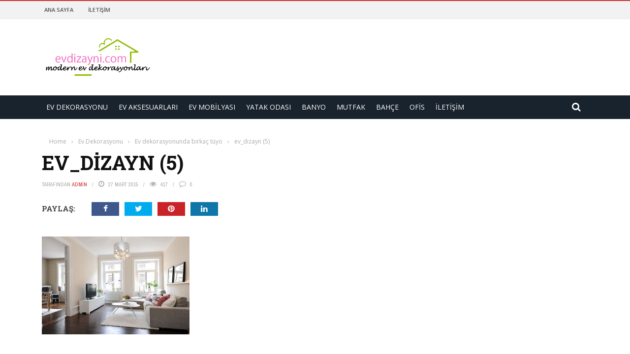

--- FILE ---
content_type: text/html; charset=UTF-8
request_url: https://www.evdizayni.com/ev-dekorasyonunda-birkac-tuyo/ev_dizayn-5/
body_size: 13456
content:
<!DOCTYPE html>
<html lang="tr">
    <head>
    	<meta charset="UTF-8" />
        
        <meta name="viewport" content="width=device-width, initial-scale=1"/>
        
        <meta http-equiv="Content-Type" content="text/html; charset=UTF-8" />
    	
    	    	
    	<link rel="pingback" href="https://www.evdizayni.com/xmlrpc.php">
    
    	
	<!-- This site is optimized with the Yoast SEO plugin v15.4 - https://yoast.com/wordpress/plugins/seo/ -->
	<title>ev_dizayn (5) -</title>
	<meta name="robots" content="index, follow, max-snippet:-1, max-image-preview:large, max-video-preview:-1" />
	<link rel="canonical" href="https://www.evdizayni.com/wp-content/uploads/2015/03/ev_dizayn-5.jpg" />
	<meta property="og:locale" content="tr_TR" />
	<meta property="og:type" content="article" />
	<meta property="og:title" content="ev_dizayn (5) -" />
	<meta property="og:url" content="https://www.evdizayni.com/wp-content/uploads/2015/03/ev_dizayn-5.jpg" />
	<meta property="og:image" content="https://www.evdizayni.com/wp-content/uploads/2015/03/ev_dizayn-5.jpg" />
	<meta property="og:image:width" content="600" />
	<meta property="og:image:height" content="399" />
	<meta name="twitter:card" content="summary_large_image" />
	<meta name="twitter:label1" content="Written by">
	<meta name="twitter:data1" content="admin">
	<script type="application/ld+json" class="yoast-schema-graph">{"@context":"https://schema.org","@graph":[{"@type":"WebSite","@id":"https://www.evdizayni.com/#website","url":"https://www.evdizayni.com/","name":"","description":"","potentialAction":[{"@type":"SearchAction","target":"https://www.evdizayni.com/?s={search_term_string}","query-input":"required name=search_term_string"}],"inLanguage":"tr"},{"@type":"WebPage","@id":"https://www.evdizayni.com/wp-content/uploads/2015/03/ev_dizayn-5.jpg#webpage","url":"https://www.evdizayni.com/wp-content/uploads/2015/03/ev_dizayn-5.jpg","name":"ev_dizayn (5) -","isPartOf":{"@id":"https://www.evdizayni.com/#website"},"datePublished":"2015-03-27T17:24:39+00:00","dateModified":"2015-03-27T17:24:39+00:00","inLanguage":"tr","potentialAction":[{"@type":"ReadAction","target":["https://www.evdizayni.com/wp-content/uploads/2015/03/ev_dizayn-5.jpg"]}]}]}</script>
	<!-- / Yoast SEO plugin. -->


<link rel='dns-prefetch' href='//code.jquery.com' />
<link rel='dns-prefetch' href='//fonts.googleapis.com' />
<link rel='dns-prefetch' href='//s.w.org' />
<link rel="alternate" type="application/rss+xml" title=" &raquo; beslemesi" href="https://www.evdizayni.com/feed/" />
<link rel="alternate" type="application/rss+xml" title=" &raquo; yorum beslemesi" href="https://www.evdizayni.com/comments/feed/" />
<!-- This site uses the Google Analytics by MonsterInsights plugin v7.13.2 - Using Analytics tracking - https://www.monsterinsights.com/ -->
<script type="text/javascript" data-cfasync="false">
    (window.gaDevIds=window.gaDevIds||[]).push("dZGIzZG");
	var mi_version         = '7.13.2';
	var mi_track_user      = true;
	var mi_no_track_reason = '';
	
	var disableStr = 'ga-disable-UA-114042757-1';

	/* Function to detect opted out users */
	function __gaTrackerIsOptedOut() {
		return document.cookie.indexOf(disableStr + '=true') > -1;
	}

	/* Disable tracking if the opt-out cookie exists. */
	if ( __gaTrackerIsOptedOut() ) {
		window[disableStr] = true;
	}

	/* Opt-out function */
	function __gaTrackerOptout() {
	  document.cookie = disableStr + '=true; expires=Thu, 31 Dec 2099 23:59:59 UTC; path=/';
	  window[disableStr] = true;
	}

	if ( 'undefined' === typeof gaOptout ) {
		function gaOptout() {
			__gaTrackerOptout();
		}
	}
	
	if ( mi_track_user ) {
		(function(i,s,o,g,r,a,m){i['GoogleAnalyticsObject']=r;i[r]=i[r]||function(){
			(i[r].q=i[r].q||[]).push(arguments)},i[r].l=1*new Date();a=s.createElement(o),
			m=s.getElementsByTagName(o)[0];a.async=1;a.src=g;m.parentNode.insertBefore(a,m)
		})(window,document,'script','//www.google-analytics.com/analytics.js','__gaTracker');

		__gaTracker('create', 'UA-114042757-1', 'auto');
		__gaTracker('set', 'forceSSL', true);
		__gaTracker('require', 'displayfeatures');
		__gaTracker('send','pageview');
	} else {
		console.log( "" );
		(function() {
			/* https://developers.google.com/analytics/devguides/collection/analyticsjs/ */
			var noopfn = function() {
				return null;
			};
			var noopnullfn = function() {
				return null;
			};
			var Tracker = function() {
				return null;
			};
			var p = Tracker.prototype;
			p.get = noopfn;
			p.set = noopfn;
			p.send = noopfn;
			var __gaTracker = function() {
				var len = arguments.length;
				if ( len === 0 ) {
					return;
				}
				var f = arguments[len-1];
				if ( typeof f !== 'object' || f === null || typeof f.hitCallback !== 'function' ) {
					console.log( 'Not running function __gaTracker(' + arguments[0] + " ....) because you are not being tracked. " + mi_no_track_reason );
					return;
				}
				try {
					f.hitCallback();
				} catch (ex) {

				}
			};
			__gaTracker.create = function() {
				return new Tracker();
			};
			__gaTracker.getByName = noopnullfn;
			__gaTracker.getAll = function() {
				return [];
			};
			__gaTracker.remove = noopfn;
			window['__gaTracker'] = __gaTracker;
					})();
		}
</script>
<!-- / Google Analytics by MonsterInsights -->
		<script type="text/javascript">
			window._wpemojiSettings = {"baseUrl":"https:\/\/s.w.org\/images\/core\/emoji\/13.0.0\/72x72\/","ext":".png","svgUrl":"https:\/\/s.w.org\/images\/core\/emoji\/13.0.0\/svg\/","svgExt":".svg","source":{"concatemoji":"https:\/\/www.evdizayni.com\/wp-includes\/js\/wp-emoji-release.min.js?ver=5.5.17"}};
			!function(e,a,t){var n,r,o,i=a.createElement("canvas"),p=i.getContext&&i.getContext("2d");function s(e,t){var a=String.fromCharCode;p.clearRect(0,0,i.width,i.height),p.fillText(a.apply(this,e),0,0);e=i.toDataURL();return p.clearRect(0,0,i.width,i.height),p.fillText(a.apply(this,t),0,0),e===i.toDataURL()}function c(e){var t=a.createElement("script");t.src=e,t.defer=t.type="text/javascript",a.getElementsByTagName("head")[0].appendChild(t)}for(o=Array("flag","emoji"),t.supports={everything:!0,everythingExceptFlag:!0},r=0;r<o.length;r++)t.supports[o[r]]=function(e){if(!p||!p.fillText)return!1;switch(p.textBaseline="top",p.font="600 32px Arial",e){case"flag":return s([127987,65039,8205,9895,65039],[127987,65039,8203,9895,65039])?!1:!s([55356,56826,55356,56819],[55356,56826,8203,55356,56819])&&!s([55356,57332,56128,56423,56128,56418,56128,56421,56128,56430,56128,56423,56128,56447],[55356,57332,8203,56128,56423,8203,56128,56418,8203,56128,56421,8203,56128,56430,8203,56128,56423,8203,56128,56447]);case"emoji":return!s([55357,56424,8205,55356,57212],[55357,56424,8203,55356,57212])}return!1}(o[r]),t.supports.everything=t.supports.everything&&t.supports[o[r]],"flag"!==o[r]&&(t.supports.everythingExceptFlag=t.supports.everythingExceptFlag&&t.supports[o[r]]);t.supports.everythingExceptFlag=t.supports.everythingExceptFlag&&!t.supports.flag,t.DOMReady=!1,t.readyCallback=function(){t.DOMReady=!0},t.supports.everything||(n=function(){t.readyCallback()},a.addEventListener?(a.addEventListener("DOMContentLoaded",n,!1),e.addEventListener("load",n,!1)):(e.attachEvent("onload",n),a.attachEvent("onreadystatechange",function(){"complete"===a.readyState&&t.readyCallback()})),(n=t.source||{}).concatemoji?c(n.concatemoji):n.wpemoji&&n.twemoji&&(c(n.twemoji),c(n.wpemoji)))}(window,document,window._wpemojiSettings);
		</script>
		<style type="text/css">
img.wp-smiley,
img.emoji {
	display: inline !important;
	border: none !important;
	box-shadow: none !important;
	height: 1em !important;
	width: 1em !important;
	margin: 0 .07em !important;
	vertical-align: -0.1em !important;
	background: none !important;
	padding: 0 !important;
}
</style>
	<link rel='stylesheet' id='login-with-ajax-css'  href='https://www.evdizayni.com/wp-content/themes/Gloria2/gloria/plugins/login-with-ajax/widget.css?ver=3.1.10' type='text/css' media='all' />
<link rel='stylesheet' id='wp-block-library-css'  href='https://www.evdizayni.com/wp-includes/css/dist/block-library/style.min.css?ver=5.5.17' type='text/css' media='all' />
<link rel='stylesheet' id='contact-form-7-css'  href='https://www.evdizayni.com/wp-content/plugins/contact-form-7/includes/css/styles.css?ver=5.3' type='text/css' media='all' />
<link rel='stylesheet' id='bkswcss-css'  href='https://www.evdizayni.com/wp-content/plugins/short-code/css/shortcode.css?ver=5.5.17' type='text/css' media='all' />
<link rel='stylesheet' id='monsterinsights-popular-posts-style-css'  href='https://www.evdizayni.com/wp-content/plugins/google-analytics-for-wordpress/assets/css/frontend.min.css?ver=7.13.2' type='text/css' media='all' />
<link rel='stylesheet' id='jquery-core-css-css'  href='http://code.jquery.com/ui/1.11.4/themes/smoothness/jquery-ui.css?ver=5.5.17' type='text/css' media='all' />
<link rel='stylesheet' id='bootstrap-css-css'  href='https://www.evdizayni.com/wp-content/themes/Gloria2/gloria/framework/bootstrap/css/bootstrap.css?ver=5.5.17' type='text/css' media='all' />
<link rel='stylesheet' id='fa-css'  href='https://www.evdizayni.com/wp-content/themes/Gloria2/gloria/css/fonts/awesome-fonts/css/font-awesome.min.css?ver=5.5.17' type='text/css' media='all' />
<link rel='stylesheet' id='gloria-theme-plugins-css'  href='https://www.evdizayni.com/wp-content/themes/Gloria2/gloria/css/theme_plugins.css?ver=5.5.17' type='text/css' media='all' />
<link rel='stylesheet' id='gloria-style-css'  href='https://www.evdizayni.com/wp-content/themes/Gloria2/gloria/css/bkstyle.css?ver=5.5.17' type='text/css' media='all' />
<link rel='stylesheet' id='gloria-woocommerce-css'  href='https://www.evdizayni.com/wp-content/themes/Gloria2/gloria/css/woocommerce_css/woocommerce.css?ver=5.5.17' type='text/css' media='all' />
<link rel='stylesheet' id='gloria-bbpress-css'  href='https://www.evdizayni.com/wp-content/themes/Gloria2/gloria/css/bbpress_css/bbpress.css?ver=5.5.17' type='text/css' media='all' />
<link rel='stylesheet' id='gloria-responsive-css'  href='https://www.evdizayni.com/wp-content/themes/Gloria2/gloria/css/responsive.css?ver=5.5.17' type='text/css' media='all' />
<link rel='stylesheet' id='gloria-wpstyle-css'  href='https://www.evdizayni.com/wp-content/themes/Gloria2/gloria/style.css?ver=5.5.17' type='text/css' media='all' />
<link rel='stylesheet' id='redux-google-fonts-gloria_option-css'  href='https://fonts.googleapis.com/css?family=Open+Sans%3A300%2C400%2C600%2C700%2C800%2C300italic%2C400italic%2C600italic%2C700italic%2C800italic%7CArchivo+Narrow%3A400%2C500%2C600%2C700%2C400italic%2C500italic%2C600italic%2C700italic%7CRoboto+Slab%3A100%2C300%2C400%2C700&#038;ver=1564217430' type='text/css' media='all' />
<script type='text/javascript' src='https://www.evdizayni.com/wp-includes/js/jquery/jquery.js?ver=1.12.4-wp' id='jquery-core-js'></script>
<script type='text/javascript' id='login-with-ajax-js-extra'>
/* <![CDATA[ */
var LWA = {"ajaxurl":"https:\/\/www.evdizayni.com\/wp-admin\/admin-ajax.php"};
/* ]]> */
</script>
<script type='text/javascript' src='https://www.evdizayni.com/wp-content/themes/Gloria2/gloria/plugins/login-with-ajax/login-with-ajax.js?ver=3.1.10' id='login-with-ajax-js'></script>
<script type='text/javascript' id='monsterinsights-frontend-script-js-extra'>
/* <![CDATA[ */
var monsterinsights_frontend = {"js_events_tracking":"true","download_extensions":"doc,pdf,ppt,zip,xls,docx,pptx,xlsx","inbound_paths":"[]","home_url":"https:\/\/www.evdizayni.com","hash_tracking":"false"};
/* ]]> */
</script>
<script type='text/javascript' src='https://www.evdizayni.com/wp-content/plugins/google-analytics-for-wordpress/assets/js/frontend.min.js?ver=7.13.2' id='monsterinsights-frontend-script-js'></script>
<script type='text/javascript' src='http://code.jquery.com/ui/1.11.4/jquery-ui.js?ver=1' id='ui-core-js-js'></script>
<link rel="https://api.w.org/" href="https://www.evdizayni.com/wp-json/" /><link rel="alternate" type="application/json" href="https://www.evdizayni.com/wp-json/wp/v2/media/1877" /><link rel="EditURI" type="application/rsd+xml" title="RSD" href="https://www.evdizayni.com/xmlrpc.php?rsd" />
<link rel="wlwmanifest" type="application/wlwmanifest+xml" href="https://www.evdizayni.com/wp-includes/wlwmanifest.xml" /> 
<meta name="generator" content="WordPress 5.5.17" />
<link rel='shortlink' href='https://www.evdizayni.com/?p=1877' />
<link rel="alternate" type="application/json+oembed" href="https://www.evdizayni.com/wp-json/oembed/1.0/embed?url=https%3A%2F%2Fwww.evdizayni.com%2Fev-dekorasyonunda-birkac-tuyo%2Fev_dizayn-5%2F" />
<link rel="alternate" type="text/xml+oembed" href="https://www.evdizayni.com/wp-json/oembed/1.0/embed?url=https%3A%2F%2Fwww.evdizayni.com%2Fev-dekorasyonunda-birkac-tuyo%2Fev_dizayn-5%2F&#038;format=xml" />
        <script type="text/javascript">
            var ajaxurl = 'https://www.evdizayni.com/wp-admin/admin-ajax.php';
        </script>
        
    <style type='text/css' media="all">
                ::selection {color: #FFF; background: #d13030}
        ::-webkit-selection {color: #FFF; background: #d13030}
         
             p > a, .article-content p a, .article-content p a:visited, .article-content p a:focus, .article-content li a, .article-content li a:visited, 
             .article-content li a:focus, .content_out.small-post .meta .post-category a, .ticker-title, #top-menu>ul>li:hover, 
             #top-menu>ul>li .sub-menu li:hover, .content_in .meta > div.post-category a,
            .meta .post-category a, .top-nav .bk-links-modal:hover, .bk-lwa-profile .bk-user-data > div:hover,
            .s-post-header .meta > .post-category a, .breadcrumbs .location,
            .error-number h4, .redirect-home,
            .bk-author-box .author-info .bk-author-page-contact a:hover, .bk-blog-content .meta .post-category a, .widget-social-counter ul li .social-icon,
            #pagination .page-numbers, .post-page-links a, .single-page .icon-play:hover, .bk-author-box .author-info h3,
            #wp-calendar tbody td a, #wp-calendar tfoot #prev, .widget-feedburner > h3, 
            a.bk_u_login:hover, a.bk_u_logout:hover, .widget-feedburner .feedburner-inner > h3,
            .meta .post-author a, .content_out.small-post .post-category a, .widget-tabs .cm-header .author-name, blockquote, blockquote:before, 
            /* Title hover */
            .bk-main-feature-inner .bk-small-group .title:hover, .row-type h4:hover, .content_out.small-post h4:hover, 
            .widget-tabs .author-comment-wrap h4:hover, .widget_comment .post-title:hover, .classic-blog-type .post-c-wrap .title:hover, 
            .module-large-blog .post-c-wrap h4:hover, .widget_reviews_tabs .post-list h4:hover, .module-tiny-row .post-c-wrap h4:hover, .pros-cons-title, 
            .article-content p a:hover, .article-content p a:visited, .article-content p a:focus, .s-post-nav .nav-btn h3:hover,
            .widget_recent_entries a:hover, .widget_archive a:hover, .widget_categories a:hover, .widget_meta a:hover, .widget_pages a:hover, .widget_recent_comments a:hover, .widget_nav_menu > div a:hover,
            .widget_rss li a:hover, .widget.timeline-posts li a:hover, .widget.timeline-posts li a:hover .post-date, 
            .bk-header-2 .header-social .social-icon a:hover, .bk-header-90 .header-social .social-icon a:hover,
            /*** Woocommerce ***/
            .woocommerce-page .star-rating span, .woocommerce-page p.stars a, .woocommerce-page div.product form.cart table td .reset_variations:hover,
            .bk_small_cart .widget_shopping_cart .cart_list a:hover,
            /*** BBPRESS ***/
            #subscription-toggle, #subscription-toggle:hover, #bbpress-forums li > a:hover,
            .widget_recent_topics .details .comment-author a, .bbp-author-name, .bbp-author-name:hover, .bbp-author-name:visited, 
            .widget_latest_replies .details .comment-author, .widget_recent_topics .details .post-title:hover, .widget_display_views ul li a:hover, .widget_display_topics ul li a:hover, 
            .widget_display_replies ul li a:hover, .widget_display_forums ul li a:hover, 
            .widget_latest_replies .details h4:hover
            {color: #d13030}
            
            .widget_tag_cloud .tagcloud a:hover,
            #comment-submit:hover, .main-nav, 
            #pagination .page-numbers, .post-page-links a, .post-page-links > span, .widget_latest_comments .flex-direction-nav li a:hover,
            #mobile-inner-header, input[type="submit"]:hover, #pagination .page-numbers, .post-page-links a, .post-page-links > span, .bk-login-modal, .lwa-register.lwa-register-default,
            .button:hover, .bk-back-login:hover, .footer .widget-title h3, .footer .widget-tab-titles li.active h3,
            #mobile-inner-header, .readmore a:hover, .loadmore span.ajaxtext:hover, .result-msg a:hover, .top-bar, .widget.timeline-posts li a:hover .meta:before,
            .button:hover, .woocommerce-page input.button.alt:hover, .woocommerce-page input.button:hover, .woocommerce-page div.product form.cart .button:hover,
            .woocommerce-page .woocommerce-message .button:hover, .woocommerce-page a.button:hover, .woocommerce-cart .wc-proceed-to-checkout a.checkout-button:hover,
            .bk_small_cart .woocommerce.widget_shopping_cart .buttons a:hover, .recommend-box h3:after
            {border-color: #d13030;}

            .flex-direction-nav li a:hover, #back-top, .module-fw-slider .flex-control-nav li a.flex-active, .related-box h3 a.active,
            .footer .cm-flex .flex-control-paging li a.flex-active, .main-nav #main-menu .menu > li:hover, #main-menu > ul > li.current-menu-item,
            .module-title h2, .page-title h2, .row-type .post-category a, .bk-small-group .post-category a, .module-grid-carousel .bk-carousel-wrap .item-child .post-category a,
            .bk-review-box .bk-overlay span, .bk-score-box, .share-total, #pagination .page-numbers.current, .post-page-links > span, .widget_latest_comments .flex-direction-nav li a:hover,
            .searchform-wrap .search-icon, .module-square-grid .content_in_wrapper, .module-large-blog .post-category a, .result-msg a:hover,
            .readmore a:hover, .module-fw-slider .post-c-wrap .post-category a, .rating-wrap, .inner-cell .innerwrap .post-category a, .module-carousel .post-c-wrap .post-category a, 
            .widget_slider .post-category a, .module-square-grid .post-c-wrap .post-category a, .module-grid .post-c-wrap .post-category a,.module-title .bk-tabs.active a, .classic-blog-type .post-category a, .sidebar-wrap .widget-title h3, .widget-tab-titles li.active h3, 
            .module-fw-slider .post-c-wrap .readmore a:hover, .loadmore span.ajaxtext:hover, .widget_tag_cloud .tagcloud a:hover, .widget.timeline-posts li a:hover .meta:before,
            .s-tags a:hover, .singletop .post-category a, .mCSB_scrollTools .mCSB_dragger .mCSB_dragger_bar, .mCSB_scrollTools .mCSB_dragger:hover .mCSB_dragger_bar, 
            .mCSB_scrollTools .mCSB_dragger:active .mCSB_dragger_bar, .mCSB_scrollTools .mCSB_dragger.mCSB_dragger_onDrag .mCSB_dragger_bar, .widget-postlist .large-post .post-category a,
            input[type="submit"]:hover, .widget-feedburner .feedburner-subscribe:hover button, .bk-back-login:hover, #comment-submit:hover,
            .bk-header-slider .post-c-wrap .readmore a,
            /** Woocommerce **/
            .woocommerce span.onsale, .woocommerce-page span.onsale, .button:hover, .woocommerce-page input.button.alt:hover, .woocommerce-page input.button:hover, .woocommerce-page div.product form.cart .button:hover,
            .woocommerce-page .woocommerce-message .button:hover, .woocommerce-page a.button:hover, .woocommerce-cart .wc-proceed-to-checkout a.checkout-button:hover, 
            .woocommerce-page div.product .summary .product_title span, .woocommerce-page div.product .woocommerce-tabs ul.tabs li.active, 
            .related.products > h2 span, .woocommerce-page #reviews h3 span, .upsells.products > h2 span, .cross-sells > h2 span, .woocommerce-page .cart-collaterals .cart_totals h2 span, 
            .woocommerce-page div.product .summary .product_title span, .woocommerce-page .widget_price_filter .ui-slider .ui-slider-range, 
            .woocommerce-page .widget_price_filter .ui-slider .ui-slider-handle, .product_meta .post-tags a:hover, .widget_display_stats dd strong, 
            .bk_small_cart .woocommerce.widget_shopping_cart .buttons a:hover, .bk_small_cart .cart-contents span,
            /*** BBPRESS ***/
            #bbpress-forums #bbp-search-form .search-icon, .widget_display_search .search-icon, #bbpress-forums div.bbp-topic-tags a:hover
            {background-color: #d13030;}
            @-webkit-keyframes rotateplane {
                0% {
                    -webkit-transform: perspective(120px) scaleX(1) scaleY(1);
                    background-color: #d13030;
                }
                25% {
                    -webkit-transform: perspective(120px) rotateY(90deg) scaleX(1) scaleY(1);
                    background-color: #d13030;
                }
                25.1% {
                    -webkit-transform: perspective(120px) rotateY(90deg) scaleX(-1) scaleY(1);
                    background-color: #333333;
                }
                50% {
                    -webkit-transform: perspective(120px) rotateY(180deg) scaleX(-1) scaleY(1);
                    background-color: #333333;
                }
                75% {
                    -webkit-transform: perspective(120px) rotateY(180deg) rotateX(90deg) scaleX(-1) scaleY(1);
                    background-color: #333333;
                }
                75.1% {
                    -webkit-transform: perspective(120px) rotateY(180deg) rotateX(90deg) scaleX(-1) scaleY(-1);
                    background-color: #d13030;
                }
                100% {
                    -webkit-transform: perspective(120px) rotateY(180deg) rotateX(180deg) scaleX(-1) scaleY(-1);
                    background-color: #d13030;
                }
            }
            @keyframes rotateplane {
                0% {
                    transform: perspective(120px) rotateX(0deg) rotateY(0deg) scaleX(1) scaleY(1);
                    -webkit-transform: perspective(120px) rotateX(0deg) rotateY(0deg) scaleX(1) scaleY(1);
                    background-color: #d13030;
                }
                25% {
                    transform: perspective(120px) rotateX(-90deg) rotateY(0deg) scaleX(1) scaleY(1);
                    -webkit-transform: perspective(120px) rotateX(0deg) rotateY(0deg) scaleX(1) scaleY(1);
                    background-color: #d13030;
                }
                25.1% {
                    transform: perspective(120px) rotateX(-90deg) rotateY(0deg) scaleX(1) scaleY(-1);
                    -webkit-transform: perspective(120px) rotateX(-90deg) rotateY(0deg) scaleX(1) scaleY(-1);
                    background-color: #333333;
                }
                50% {
                    transform: perspective(120px) rotateX(-180.1deg) rotateY(0deg) scaleX(1) scaleY(-1);
                    -webkit-transform: perspective(120px) rotateX(-180.1deg) rotateY(0deg) scaleX(1) scaleY(-1);
                    background-color: #333333;
                }
                75% {
                    transform: perspective(120px) rotateX(-180.1deg) rotateY(-90deg) scaleX(1) scaleY(-1);
                    -webkit-transform: perspective(120px) rotateX(-180.1deg) rotateY(-90deg) scaleX(1) scaleY(-1);
                    background-color: #333333;
                }
                75.1% {
                    transform: perspective(120px) rotateX(-180.1deg) rotateY(-90deg) scaleX(-1) scaleY(-1);
                    -webkit-transform: perspective(120px) rotateX(-180.1deg) rotateY(-90deg) scaleX(-1) scaleY(-1);
                    background-color: #d13030;
                }
                100% {
                    transform: perspective(120px) rotateX(-180deg) rotateY(-179.9deg) scaleX(-1) scaleY(-1);
                    -webkit-transform: perspective(120px) rotateX(-180deg) rotateY(-179.9deg) scaleX(-1) scaleY(-1);
                    background-color: #d13030;
                }
            }
            .content_out .review-score, ::-webkit-scrollbar-thumb, ::-webkit-scrollbar-thumb:window-inactive 
            {background-color: rgba(209,48,48,0.9);}
            
            .footer .cm-flex .flex-control-paging li a
            {background-color: rgba(209,48,48,0.3);}
            

                 
                .widget_most_commented .comments:after 
                {border-right-color: #333946;}
                #main-mobile-menu, .bk-dropdown-menu, .bk-sub-sub-menu, .sub-menu, .bk-mega-menu, .bk-mega-column-menu ,
                .ajax-form input, .module-title .main-title, .sidebar-wrap .widget-title, .widget_most_commented .comments,
                .related-box h3 a, .widget-tab-titles, .bk-tabs-wrapper, .widget-feedburner .feedburner-email, .widget-feedburner .feedburner-subscribe button
                {background-color: #333946;}
            
                            #page-wrap { width: auto; }
                    </style>
        <style type="text/css" title="dynamic-css" class="options-output">.header-wrap{background-color:transparent;}#top-menu>ul>li, #top-menu>ul>li .sub-menu li, .bk_u_login, .bk_u_logout, .bk-links-modal{font-family:"Open Sans";font-weight:600;font-style:normal;}.header .logo.logo-text h1 a, .module-title h2, .page-title h2, .sidebar-wrap .widget-title h3, .widget-tab-titles h3, .main-nav #main-menu .menu > li, .main-nav #main-menu .menu > li > a, .mega-title h3, .header .logo.logo-text h1, .bk-sub-posts .post-title,
                            .comment-box .comment-author-name, .today-date, .related-box h3, .comment-box .comments-area-title h3, .comment-respond h3, .comments-area .comments-area-title h3, 
                            .bk-author-box .author-info h3, .footer .widget-title h3, .recommend-box h3, .bk-login-title, #footer-menu a, .bk-copyright, 
                            .woocommerce-page div.product .product_title, .woocommerce div.product .woocommerce-tabs ul.tabs li a, .module-title .bk-tabs,
                            .related.products > h2 span, .woocommerce-page #reviews h3 span, .upsells.products > h2 span, .cross-sells > h2 span, 
                            .woocommerce-page .cart-collaterals .cart_totals h2 span, .woocommerce-page div.product .summary .product_title span{font-family:"Open Sans";font-weight:400;font-style:normal;}.review-score, .bk-criteria-wrap > span, .rating-wrap span, .pros-cons-title{font-family:"Archivo Narrow";font-weight:700;font-style:normal;}.widget-tabs .cm-header, .widget-review-tabs ul li .bk-final-score, .widget-social-counter .counter, .widget-social-counter ul li .data .subscribe, .meta, .post-category, .widget_comment .cm-header div, .comment-box .comment-time, .share-box ul li .share-item__value,.share-box .bk-share .share-item__valuem, .share-total, .loadmore span.ajaxtext, .bk-search-content .nothing-respond, .share-sticky .total-share-wrap{font-family:"Archivo Narrow";font-weight:400;font-style:normal;}h1, h2, h3, h4, h5, #mobile-top-menu > ul > li, #mobile-menu > ul > li, .widget_display_stats dt,
                            .widget_display_views ul li a, .widget_display_topics ul li a, .widget_display_replies ul li a, 
                            .widget_display_forums ul li a, .widget_loginwithajaxwidget .bk-user-data ,.bk-share-box-top > span{font-family:"Roboto Slab";font-weight:700;font-style:normal;}body, textarea, input, p, .ticker-wrapper h4,
                            .entry-excerpt, .comment-text, .comment-author, .article-content,
                            .comments-area, .tag-list, .bk-mega-menu .bk-sub-posts .feature-post .menu-post-item .post-date, .comments-area small{font-family:"Open Sans";font-weight:400;font-style:normal;}</style>    </head>
    
    <body class="attachment attachment-template-default single single-attachment postid-1877 attachmentid-1877 attachment-jpeg">
        <div id="page-wrap" class= 'wide'>
        <div id="main-mobile-menu">
            <div class="block">
                <div id="mobile-inner-header">
                    <h3 class="menu-title">
                                            </h3>
                    <a class="mobile-menu-close" href="#" title="Close"><i class="fa fa-long-arrow-left"></i></a>
                </div>
                                     <div class="top-menu">
                        <h3 class="menu-location-title">
                            Top Menu                        </h3>
                    <div id="mobile-top-menu" class="menu-ust-container"><ul id="menu-ust" class="menu"><li id="menu-item-2725" class="menu-item menu-item-type-post_type menu-item-object-page menu-item-home menu-item-2725"><a href="https://www.evdizayni.com/">Ana Sayfa</a></li>
<li id="menu-item-2736" class="menu-item menu-item-type-post_type menu-item-object-page menu-item-2736"><a href="https://www.evdizayni.com/iletisim/">İletişim</a></li>
</ul></div>                    </div>
                                <div class="main-menu">
                    <h3 class="menu-location-title">
                        Main Menu                    </h3>
                    <div id="mobile-menu" class="menu-menu-container"><ul id="menu-menu" class="menu"><li id="menu-item-1754" class="menu-item menu-item-type-taxonomy menu-item-object-category menu-item-1754 menu-category-8"><a href="https://www.evdizayni.com/ev-dekorasyonu/">Ev Dekorasyonu</a></li>
<li id="menu-item-1760" class="menu-item menu-item-type-taxonomy menu-item-object-category menu-item-1760 menu-category-16"><a href="https://www.evdizayni.com/ev-aksesuarlari/">Ev Aksesuarları</a></li>
<li id="menu-item-1758" class="menu-item menu-item-type-taxonomy menu-item-object-category menu-item-1758 menu-category-188"><a href="https://www.evdizayni.com/ev-mobilyasi-dizayni/">Ev Mobilyası</a></li>
<li id="menu-item-2480" class="menu-item menu-item-type-taxonomy menu-item-object-category menu-item-2480 menu-category-34"><a href="https://www.evdizayni.com/yatak-odasi-dekorasyonlari/">Yatak Odası</a></li>
<li id="menu-item-2479" class="menu-item menu-item-type-taxonomy menu-item-object-category menu-item-2479 menu-category-23"><a href="https://www.evdizayni.com/banyo-dekorasyonu/">Banyo</a></li>
<li id="menu-item-1756" class="menu-item menu-item-type-taxonomy menu-item-object-category menu-item-1756 menu-category-2"><a href="https://www.evdizayni.com/mutfak-dekorasyonu/">Mutfak</a></li>
<li id="menu-item-2478" class="menu-item menu-item-type-taxonomy menu-item-object-category menu-item-2478 menu-category-12"><a href="https://www.evdizayni.com/bahce-dekorasyonu/">Bahçe</a></li>
<li id="menu-item-1759" class="menu-item menu-item-type-taxonomy menu-item-object-category menu-item-1759 menu-category-6"><a href="https://www.evdizayni.com/ofis-dekorasyonu-2/">Ofis</a></li>
<li id="menu-item-2735" class="menu-item menu-item-type-post_type menu-item-object-page menu-item-2735"><a href="https://www.evdizayni.com/iletisim/">İletişim</a></li>
</ul></div>                </div>
            </div>
        </div>
        <div id="page-inner-wrap">
            <div class="page-cover mobile-menu-close"></div>
            <div class="bk-page-header">
                <div class="header-wrap header-1">
                    <div class="top-bar" style="display: ;">
                        <div class="bkwrapper container">
                                                            <div class="top-nav clearfix">
                                                                         
                                        <div id="top-menu" class="menu-ust-container"><ul id="menu-ust-1" class="menu"><li class="menu-item menu-item-type-post_type menu-item-object-page menu-item-home menu-item-2725"><a href="https://www.evdizayni.com/">Ana Sayfa</a></li>
<li class="menu-item menu-item-type-post_type menu-item-object-page menu-item-2736"><a href="https://www.evdizayni.com/iletisim/">İletişim</a></li>
</ul></div> 
                                                                                                                                                                                  
                                </div><!--top-nav-->
                                                    </div>
                    </div><!--top-bar-->
        
                    <div class="header container">
                        <div class="row">
                            <div class="col-md-12">
                    			<div class="header-inner ">
     			                   <!-- logo open -->
                                                                    			<div class="logo">
                                            <h1>
                                                <a href="https://www.evdizayni.com">
                                                    <img src="http://www.evdizayni.com/wp-content/uploads/2019/07/ev-dizayni-dekorasyon.png" alt="logo"/>
                                                </a>
                                            </h1>
                            			</div>
                            			<!-- logo close -->
                                                                                                                            <!-- header-banner open -->                             
                                			<div class="header-banner">
                                            <script async src="https://pagead2.googlesyndication.com/pagead/js/adsbygoogle.js"></script>
<!-- yatay-ust -->
<ins class="adsbygoogle"
     style="display:inline-block;width:728px;height:90px"
     data-ad-client="ca-pub-2222982165825439"
     data-ad-slot="6349790975"></ins>
<script>
     (adsbygoogle = window.adsbygoogle || []).push({});
</script> 
                                			</div>                            
                                			<!-- header-banner close -->
                                                                        </div>
                            </div>
                        </div>
                    </div>
                    <!-- nav open -->
            		<nav class="main-nav">
                        <div class="main-nav-inner bkwrapper container">
                            <div class="main-nav-container clearfix">
                                    <div class="main-nav-wrap">
                                        <div class="mobile-menu-wrap">
                                            <h3 class="menu-title">
                                                                                            </h3>
                                            <a class="mobile-nav-btn" id="nav-open-btn"><i class="fa fa-bars"></i></a>  
                                        </div>
                                        
                                        <div id="main-menu" class="menu-menu-container"><ul id="menu-menu-1" class="menu"><li class="menu-item menu-item-type-taxonomy menu-item-object-category menu-item-1754 menu-category-8"><a href="https://www.evdizayni.com/ev-dekorasyonu/">Ev Dekorasyonu</a></li>
<li class="menu-item menu-item-type-taxonomy menu-item-object-category menu-item-1760 menu-category-16"><a href="https://www.evdizayni.com/ev-aksesuarlari/">Ev Aksesuarları</a></li>
<li class="menu-item menu-item-type-taxonomy menu-item-object-category menu-item-1758 menu-category-188"><a href="https://www.evdizayni.com/ev-mobilyasi-dizayni/">Ev Mobilyası</a></li>
<li class="menu-item menu-item-type-taxonomy menu-item-object-category menu-item-2480 menu-category-34"><a href="https://www.evdizayni.com/yatak-odasi-dekorasyonlari/">Yatak Odası</a></li>
<li class="menu-item menu-item-type-taxonomy menu-item-object-category menu-item-2479 menu-category-23"><a href="https://www.evdizayni.com/banyo-dekorasyonu/">Banyo</a></li>
<li class="menu-item menu-item-type-taxonomy menu-item-object-category menu-item-1756 menu-category-2"><a href="https://www.evdizayni.com/mutfak-dekorasyonu/">Mutfak</a></li>
<li class="menu-item menu-item-type-taxonomy menu-item-object-category menu-item-2478 menu-category-12"><a href="https://www.evdizayni.com/bahce-dekorasyonu/">Bahçe</a></li>
<li class="menu-item menu-item-type-taxonomy menu-item-object-category menu-item-1759 menu-category-6"><a href="https://www.evdizayni.com/ofis-dekorasyonu-2/">Ofis</a></li>
<li class="menu-item menu-item-type-post_type menu-item-object-page menu-item-2735"><a href="https://www.evdizayni.com/iletisim/">İletişim</a></li>
</ul></div>                                    </div>
                                    <div class="ajax-search-wrap"><div id="ajax-form-search" class="ajax-search-icon"><i class="fa fa-search"></i></div><form class="ajax-form" method="get" action="https://www.evdizayni.com/"><fieldset><input id="search-form-text" type="text" autocomplete="off" class="field" name="s" value="" placeholder="Bu siteyi arama.."></fieldset></form> <div id="ajax-search-result"></div></div> 
                            </div>    
                        </div><!-- main-nav-inner -->       
            		</nav>
                    <!-- nav close --> 
        		</div>                
                <!-- ticker open -->
                                <!-- ticker close -->
            </div>                
            
            <!-- backtop open -->
    		                <div id="back-top"><i class="fa fa-long-arrow-up"></i></div>
                		<!-- backtop close -->                                <div class="single-page sidebar-right">
                    <div class="article-wrap bkwrapper container" itemscope itemtype="http://schema.org/Article">
                  
                       
                <div class="article-content-wrap">
                    <div class="row bksection bk-in-single-page clearfix">
                        <div class="main col-md-8">
                                                            <div class="singletop">
                                    <div class="post-category"></div>                                    <div class="bk-breadcrumbs-wrap"><div class="breadcrumbs"><span itemscope itemtype="http://data-vocabulary.org/Breadcrumb"><a itemprop="url" href="https://www.evdizayni.com//"><span itemprop="title">Home</span></a></span><span class="delim">&rsaquo;</span><span itemscope itemtype="http://data-vocabulary.org/Breadcrumb"><a itemprop="url"  href="https://www.evdizayni.com/ev-dekorasyonu/"><span itemprop="title">Ev Dekorasyonu</span></a></span><span class="delim">&rsaquo;</span><span itemscope itemtype="http://data-vocabulary.org/Breadcrumb"><a itemprop="url" href="https://www.evdizayni.com/ev-dekorasyonunda-birkac-tuyo/"><span itemprop="title">Ev dekorasyonunda birkaç tüyo</span></a></span><span class="delim">&rsaquo;</span><span class="current">ev_dizayn (5)</span></div></div>                                </div>
                                <div class="s_header_wraper">
                                    <div class="s-post-header"><h1 itemprop=&quot;headline&quot;> ev_dizayn (5)</h1>
                                        <div class="meta"><div class="post-author">Tarafından <a href="https://www.evdizayni.com/author/admin/">admin</a></div><div class="post-date"><i class="fa fa-clock-o"></i>27 Mart 2015</div><div class="views"><i class="fa fa-eye"></i>417</div><div class="comments"><i class="fa fa-comment-o"></i>0</div></div>                                    </div>
                                </div><!-- end single header -->  
                              
                                                       
                                <div class="bk-share-box-top"> 
                                    <span>Paylaş:</span>
                                                <div class="share-box-wrap">
                <div class="share-box">
                    <ul class="social-share">
                                                    <li class="bk_facebook_share"><a onClick="window.open('http://www.facebook.com/sharer.php?u=https%3A%2F%2Fwww.evdizayni.com%2Fev-dekorasyonunda-birkac-tuyo%2Fev_dizayn-5%2F','Facebook','width=600,height=300,left='+(screen.availWidth/2-300)+',top='+(screen.availHeight/2-150)+''); return false;" href="http://www.facebook.com/sharer.php?u=https%3A%2F%2Fwww.evdizayni.com%2Fev-dekorasyonunda-birkac-tuyo%2Fev_dizayn-5%2F"><div class="share-item__icon"><i class="fa fa-facebook " title="Facebook"></i></div></a></li>
                                                                            <li class="bk_twitter_share"><a onClick="window.open('http://twitter.com/share?url=https%3A%2F%2Fwww.evdizayni.com%2Fev-dekorasyonunda-birkac-tuyo%2Fev_dizayn-5%2F&amp;text=ev_dizayn%20(5)','Twitter share','width=600,height=300,left='+(screen.availWidth/2-300)+',top='+(screen.availHeight/2-150)+''); return false;" href="http://twitter.com/share?url=https%3A%2F%2Fwww.evdizayni.com%2Fev-dekorasyonunda-birkac-tuyo%2Fev_dizayn-5%2F&amp;text=ev_dizayn%20(5)"><div class="share-item__icon"><i class="fa fa-twitter " title="Twitter"></i></div></a></li>
                                                                                                    <li class="bk_pinterest_share"><a href='javascript:void((function()%7Bvar%20e=document.createElement(&apos;script&apos;);e.setAttribute(&apos;type&apos;,&apos;text/javascript&apos;);e.setAttribute(&apos;charset&apos;,&apos;UTF-8&apos;);e.setAttribute(&apos;src&apos;,&apos;http://assets.pinterest.com/js/pinmarklet.js?r=&apos;+Math.random()*99999999);document.body.appendChild(e)%7D)());'><div class="share-item__icon"><i class="fa fa-pinterest " title="Pinterest"></i></div></a></li>
                                                                                                    <li class="bk_linkedin_share"><a onClick="window.open('http://www.linkedin.com/shareArticle?mini=true&amp;url=https%3A%2F%2Fwww.evdizayni.com%2Fev-dekorasyonunda-birkac-tuyo%2Fev_dizayn-5%2F','Linkedin','width=863,height=500,left='+(screen.availWidth/2-431)+',top='+(screen.availHeight/2-250)+''); return false;" href="http://www.linkedin.com/shareArticle?mini=true&amp;url=https%3A%2F%2Fwww.evdizayni.com%2Fev-dekorasyonunda-birkac-tuyo%2Fev_dizayn-5%2F"><div class="share-item__icon"><i class="fa fa-linkedin " title="Linkedin"></i></div></a></li>
                                     
                    </ul>
                </div>
            </div>
                                         </div>                 
                                        
                                                                                    
                            <div class="article-content  clearfix" itemprop="articleBody">
    <!-- ARTICAL CONTENT -->
                                                                <p class="attachment"><a href='https://www.evdizayni.com/wp-content/uploads/2015/03/ev_dizayn-5.jpg'><img width="300" height="199" src="https://www.evdizayni.com/wp-content/uploads/2015/03/ev_dizayn-5-300x199.jpg" class="attachment-medium size-medium" alt="" loading="lazy" srcset="https://www.evdizayni.com/wp-content/uploads/2015/03/ev_dizayn-5-300x199.jpg 300w, https://www.evdizayni.com/wp-content/uploads/2015/03/ev_dizayn-5.jpg 600w" sizes="(max-width: 300px) 100vw, 300px" /></a></p>
                                                            </div><!-- end article content --> 
                            <!-- TAGS -->
                            <!-- NAV -->
                                                        <!-- SHARE BOX -->
                                                                                            
                            <div class="share-box-wrap"><div class="share-box"><div class="share-total-wrap"><div class="share-total"><div class="share-total__value">0</div><div class="share-total__title">Paylaşım</div></div></div><!-- End share-total-wrap --><ul class="social-share"><li id="facebook" class="bk-share bk_facebook_share" data-url="https://www.evdizayni.com/ev-dekorasyonunda-birkac-tuyo/ev_dizayn-5/" data-text="ev_dizayn (5)" data-title="Like"><div class="share-item__icon"><a onClick="window.open('http://www.facebook.com/sharer.php?u=https%3A%2F%2Fwww.evdizayni.com%2Fev-dekorasyonunda-birkac-tuyo%2Fev_dizayn-5%2F','Facebook','width=600,height=300,left='+(screen.availWidth/2-300)+',top='+(screen.availHeight/2-150)+''); return false;" href="http://www.facebook.com/sharer.php?u=https%3A%2F%2Fwww.evdizayni.com%2Fev-dekorasyonunda-birkac-tuyo%2Fev_dizayn-5%2F"><i class="fa fa-facebook " title="Facebook"></i></a></div><div class="share-item__value">0</div></li><li class="bk_twitter_share"><div class="share-item__icon"><a onClick="window.open('http://twitter.com/share?url=https%3A%2F%2Fwww.evdizayni.com%2Fev-dekorasyonunda-birkac-tuyo%2Fev_dizayn-5%2F&amp;text=ev_dizayn%20(5)','Twitter share','width=600,height=300,left='+(screen.availWidth/2-300)+',top='+(screen.availHeight/2-150)+''); return false;" href="http://twitter.com/share?url=https%3A%2F%2Fwww.evdizayni.com%2Fev-dekorasyonunda-birkac-tuyo%2Fev_dizayn-5%2F&amp;text=ev_dizayn%20(5)"><i class="fa fa-twitter " title="Tweet"></i></a></div><div class="bk-twitter-share-icon">+</div></li><li id="pinterest" class="bk-share bk_pinterest_share" data-url="https://www.evdizayni.com/ev-dekorasyonunda-birkac-tuyo/ev_dizayn-5/" data-text="ev_dizayn (5)" data-title="Pinterest"><div class="share-item__icon"><a href="javascript:void((function()%7Bvar%20e=document.createElement(&apos;script&apos;);e.setAttribute(&apos;type&apos;,&apos;text/javascript&apos;);e.setAttribute(&apos;charset&apos;,&apos;UTF-8&apos;);e.setAttribute(&apos;src&apos;,&apos;http://assets.pinterest.com/js/pinmarklet.js?r=&apos;+Math.random()*99999999);document.body.appendChild(e)%7D)());"><i class="fa fa-pinterest " title="Pinterest"></i></a></div><div class="share-item__value">0</div></li><li id="linkedin" class="bk-share bk_linkedin_share" data-url="https://www.evdizayni.com/ev-dekorasyonunda-birkac-tuyo/ev_dizayn-5/" data-text="ev_dizayn (5)" data-title="Linkedin"><div class="share-item__icon"><a onClick="window.open('http://www.linkedin.com/shareArticle?mini=true&amp;url=https%3A%2F%2Fwww.evdizayni.com%2Fev-dekorasyonunda-birkac-tuyo%2Fev_dizayn-5%2F','Linkedin','width=863,height=500,left='+(screen.availWidth/2-431)+',top='+(screen.availHeight/2-250)+''); return false;" href="http://www.linkedin.com/shareArticle?mini=true&amp;url=https%3A%2F%2Fwww.evdizayni.com%2Fev-dekorasyonunda-birkac-tuyo%2Fev_dizayn-5%2F"><i class="fa fa-linkedin " title="Linkedin"></i></a></div><div class="share-item__value">0</div></li></ul></div></div>                            <!-- AUTHOR BOX -->
                                                <div class="bk-author-box clearfix"><div class="bk-author-avatar"><a href="https://www.evdizayni.com/author/admin/"><img alt='' src='https://secure.gravatar.com/avatar/0ce6d9a9caed6841f9afc76ef61c3569?s=90&#038;d=mm&#038;r=g' srcset='https://secure.gravatar.com/avatar/0ce6d9a9caed6841f9afc76ef61c3569?s=180&#038;d=mm&#038;r=g 2x' class='avatar avatar-90 photo' height='90' width='90' loading='lazy'/></a></div><div class="author-info"><h3><a href="https://www.evdizayni.com/author/admin/">admin</a></h3><div class="bk-author-page-contact"> <a class="bk-tipper-bottom" data-title="Website" href="http://www.evdizayni.com" target="_blank"><i class="fa fa-globe " title="Website"></i></a>  <a class="bk-tipper-bottom" data-title="Google Plus" href="113407036498024562937" rel="publisher" target="_blank"><i title="Google+" class="fa fa-google-plus " ></i></a></div></div></div><!-- close author-infor-->                                                <meta itemprop="author" content="1"><span style="display: none;" itemprop="author" itemscope itemtype="https://schema.org/Person"><meta itemprop="name" content="admin"></span><meta itemprop="headline " content="ev_dizayn (5)"><meta itemprop="datePublished" content="2015-03-27T19:24:39+00:00"><meta itemprop="dateModified" content="2015-03-27T19:24:39+02:00"><meta itemscope itemprop="mainEntityOfPage" content="" itemType="https://schema.org/WebPage" itemid="https://www.evdizayni.com/ev-dekorasyonunda-birkac-tuyo/ev_dizayn-5/"/><span style="display: none;" itemprop="publisher" itemscope itemtype="https://schema.org/Organization"><span style="display: none;" itemprop="logo" itemscope itemtype="https://schema.org/ImageObject"><meta itemprop="url" content="http://www.evdizayni.com/wp-content/uploads/2019/07/ev-dizayni-dekorasyon.png"></span><meta itemprop="name" content="admin"></span><span style="display: none;" itemprop="image" itemscope itemtype="https://schema.org/ImageObject"><meta itemprop="url" content="https://www.evdizayni.com/wp-content/uploads/2015/03/ev_dizayn-5.jpg"><meta itemprop="width" content="600"><meta itemprop="height" content="399"></span><meta itemprop="interactionCount" content="UserComments:0"/>    <!-- RELATED POST -->
                          
                            <div class="related-box">
                                <h3>
                                    <a id="s-related-article-tab" class="related-tab 1877 active" href="#">İlgili Makaleler</a>
                                    <a id="s-more-from-author" class="related-tab 1877 " href="#">YAZAR DA DAHA FAZLA</a>
                                </h3>
                                <div class="bk-related-posts"><ul class="related-posts row clearfix"><li class="item row-type content_out col-md-4 col-sm-4 hasPostThumbnail"><div class="thumb hide-thumb"><a href="https://www.evdizayni.com/ev-dekorasyonunda-sinir-yok/"><img width="601" height="400" src="https://www.evdizayni.com/wp-content/uploads/2014/07/ev_dekorasyonu.jpg" class="attachment-gloria_660_400 size-gloria_660_400 wp-post-image" alt="" loading="lazy" srcset="https://www.evdizayni.com/wp-content/uploads/2014/07/ev_dekorasyonu.jpg 1098w, https://www.evdizayni.com/wp-content/uploads/2014/07/ev_dekorasyonu-300x199.jpg 300w, https://www.evdizayni.com/wp-content/uploads/2014/07/ev_dekorasyonu-1024x681.jpg 1024w" sizes="(max-width: 601px) 100vw, 601px" /></a> <!-- close a tag --></div> <!-- close thumb --><div class="post-category"><a href="https://www.evdizayni.com/dekorasyonlar/">DEKORASYONLAR</a><a href="https://www.evdizayni.com/ev-dekorasyonu/">Ev Dekorasyonu</a><a href="https://www.evdizayni.com/genel-dekorasyon/">Genel</a></div><div class="post-c-wrap"><h4><a itemprop="url" href="https://www.evdizayni.com/ev-dekorasyonunda-sinir-yok/">Ev Dekorasyonunda Sınır Yok</a></h4><div class="meta"><div class="post-date"><i class="fa fa-clock-o"></i>1 Temmuz 2014</div><div class="post-author">Tarafından <a href="https://www.evdizayni.com/author/admin/">admin</a></div></div></div></li><li class="item row-type content_out col-md-4 col-sm-4 hasPostThumbnail"><div class="thumb hide-thumb"><a href="https://www.evdizayni.com/ev-dekorasyonu-nasil-olmali/"><img width="602" height="400" src="https://www.evdizayni.com/wp-content/uploads/2014/07/ev-dekorasyon.jpg" class="attachment-gloria_660_400 size-gloria_660_400 wp-post-image" alt="" loading="lazy" srcset="https://www.evdizayni.com/wp-content/uploads/2014/07/ev-dekorasyon.jpg 625w, https://www.evdizayni.com/wp-content/uploads/2014/07/ev-dekorasyon-300x199.jpg 300w" sizes="(max-width: 602px) 100vw, 602px" /></a> <!-- close a tag --></div> <!-- close thumb --><div class="post-category"><a href="https://www.evdizayni.com/dekorasyonlar/">DEKORASYONLAR</a><a href="https://www.evdizayni.com/ev-dekorasyonu/">Ev Dekorasyonu</a><a href="https://www.evdizayni.com/genel-dekorasyon/">Genel</a></div><div class="post-c-wrap"><h4><a itemprop="url" href="https://www.evdizayni.com/ev-dekorasyonu-nasil-olmali/">Ev Dekorasyonu Nasıl Olmalı</a></h4><div class="meta"><div class="post-date"><i class="fa fa-clock-o"></i>1 Temmuz 2014</div><div class="post-author">Tarafından <a href="https://www.evdizayni.com/author/admin/">admin</a></div></div></div></li><li class="item row-type content_out col-md-4 col-sm-4 hasPostThumbnail"><div class="thumb hide-thumb"><a href="https://www.evdizayni.com/duvar-kagidi-secimleri/"><img width="489" height="400" src="https://www.evdizayni.com/wp-content/uploads/2014/07/ev-duvar-kagitlari.jpg" class="attachment-gloria_660_400 size-gloria_660_400 wp-post-image" alt="" loading="lazy" srcset="https://www.evdizayni.com/wp-content/uploads/2014/07/ev-duvar-kagitlari.jpg 800w, https://www.evdizayni.com/wp-content/uploads/2014/07/ev-duvar-kagitlari-300x245.jpg 300w" sizes="(max-width: 489px) 100vw, 489px" /></a> <!-- close a tag --></div> <!-- close thumb --><div class="post-category"><a href="https://www.evdizayni.com/dekorasyonlar/">DEKORASYONLAR</a><a href="https://www.evdizayni.com/ev-dekorasyonu/">Ev Dekorasyonu</a><a href="https://www.evdizayni.com/genel-dekorasyon/">Genel</a><a href="https://www.evdizayni.com/kendin_yap_dekorasyonu/">Kendin Yap Dekorasyonu</a></div><div class="post-c-wrap"><h4><a itemprop="url" href="https://www.evdizayni.com/duvar-kagidi-secimleri/">Duvar Kağıdı Seçimleri</a></h4><div class="meta"><div class="post-date"><i class="fa fa-clock-o"></i>6 Temmuz 2014</div><div class="post-author">Tarafından <a href="https://www.evdizayni.com/author/admin/">admin</a></div></div></div></li><li class="item row-type content_out col-md-4 col-sm-4 hasPostThumbnail"><div class="thumb hide-thumb"><a href="https://www.evdizayni.com/yeni-nesil-ev-dekorasyonlari/"><img width="632" height="400" src="https://www.evdizayni.com/wp-content/uploads/2014/11/yeni-nesil-ev-dekorasyonu.jpg" class="attachment-gloria_660_400 size-gloria_660_400 wp-post-image" alt="" loading="lazy" srcset="https://www.evdizayni.com/wp-content/uploads/2014/11/yeni-nesil-ev-dekorasyonu.jpg 1500w, https://www.evdizayni.com/wp-content/uploads/2014/11/yeni-nesil-ev-dekorasyonu-300x190.jpg 300w, https://www.evdizayni.com/wp-content/uploads/2014/11/yeni-nesil-ev-dekorasyonu-1024x648.jpg 1024w" sizes="(max-width: 632px) 100vw, 632px" /></a> <!-- close a tag --></div> <!-- close thumb --><div class="post-category"><a href="https://www.evdizayni.com/ev-dekorasyonu/">Ev Dekorasyonu</a></div><div class="post-c-wrap"><h4><a itemprop="url" href="https://www.evdizayni.com/yeni-nesil-ev-dekorasyonlari/">Yeni Nesil Ev Dekorasyonları</a></h4><div class="meta"><div class="post-date"><i class="fa fa-clock-o"></i>28 Kasım 2014</div><div class="post-author">Tarafından <a href="https://www.evdizayni.com/author/admin/">admin</a></div></div></div></li><li class="item row-type content_out col-md-4 col-sm-4 hasPostThumbnail"><div class="thumb hide-thumb"><a href="https://www.evdizayni.com/ev-tasarim-ornekleri/"><img width="660" height="384" src="https://www.evdizayni.com/wp-content/uploads/2014/11/modern-yatak-odasi-tasarimlari.jpg" class="attachment-gloria_660_400 size-gloria_660_400 wp-post-image" alt="" loading="lazy" srcset="https://www.evdizayni.com/wp-content/uploads/2014/11/modern-yatak-odasi-tasarimlari.jpg 993w, https://www.evdizayni.com/wp-content/uploads/2014/11/modern-yatak-odasi-tasarimlari-300x174.jpg 300w" sizes="(max-width: 660px) 100vw, 660px" /></a> <!-- close a tag --></div> <!-- close thumb --><div class="post-category"><a href="https://www.evdizayni.com/ev-dekorasyonu/">Ev Dekorasyonu</a></div><div class="post-c-wrap"><h4><a itemprop="url" href="https://www.evdizayni.com/ev-tasarim-ornekleri/">Ev Tasarım Örnekleri</a></h4><div class="meta"><div class="post-date"><i class="fa fa-clock-o"></i>1 Kasım 2014</div><div class="post-author">Tarafından <a href="https://www.evdizayni.com/author/admin/">admin</a></div></div></div></li><li class="item row-type content_out col-md-4 col-sm-4 hasPostThumbnail"><div class="thumb hide-thumb"><a href="https://www.evdizayni.com/ev-aksesuarlari-secerken-dikkat-edilmesi-gerekenler/"><img width="440" height="400" src="https://www.evdizayni.com/wp-content/uploads/2015/03/kucuk-ev-dekorasyonu.jpg" class="attachment-gloria_660_400 size-gloria_660_400 wp-post-image" alt="" loading="lazy" srcset="https://www.evdizayni.com/wp-content/uploads/2015/03/kucuk-ev-dekorasyonu.jpg 620w, https://www.evdizayni.com/wp-content/uploads/2015/03/kucuk-ev-dekorasyonu-300x272.jpg 300w" sizes="(max-width: 440px) 100vw, 440px" /></a> <!-- close a tag --></div> <!-- close thumb --><div class="post-category"><a href="https://www.evdizayni.com/ev-aksesuarlari/">Ev Aksesuarları</a></div><div class="post-c-wrap"><h4><a itemprop="url" href="https://www.evdizayni.com/ev-aksesuarlari-secerken-dikkat-edilmesi-gerekenler/">Ev Aksesuarları Seçerken Dikkat Edilmesi Gerekenler</a></h4><div class="meta"><div class="post-date"><i class="fa fa-clock-o"></i>25 Mart 2015</div><div class="post-author">Tarafından <a href="https://www.evdizayni.com/author/admin/">admin</a></div></div></div></li></ul></div><!--End related posts containter-->                            </div>
                            <!-- COMMENT BOX -->
                                                    <div class="comment-box clearfix">
                                
                            </div> <!-- End Comment Box -->
                                                                        </div>
                                                    <div class="widget recommend-box"><a class="close" href="#" title="Close"><i class="fa fa-times"></i></a><h3>En Yeniler</h3><div class="entries"><ul class="list-small-post"><li class="small-post content_out clearfix">            <div class="bk-article-wrapper" itemscope itemtype="http://schema.org/Article">
                <div class="thumb hide-thumb"><a href="https://www.evdizayni.com/ev-mobilyalari/"><img width="130" height="81" src="https://www.evdizayni.com/wp-content/uploads/2014/06/assorted-color-for-pillows-on-modern-black-sofa-adorn-contemporary-living-room-with-black-floor-lamp-as-well-as-white-floor-915x571.jpg" class="attachment-gloria_130_130 size-gloria_130_130 wp-post-image" alt="" loading="lazy" srcset="https://www.evdizayni.com/wp-content/uploads/2014/06/assorted-color-for-pillows-on-modern-black-sofa-adorn-contemporary-living-room-with-black-floor-lamp-as-well-as-white-floor-915x571.jpg 915w, https://www.evdizayni.com/wp-content/uploads/2014/06/assorted-color-for-pillows-on-modern-black-sofa-adorn-contemporary-living-room-with-black-floor-lamp-as-well-as-white-floor-915x571-300x187.jpg 300w" sizes="(max-width: 130px) 100vw, 130px" /></a> <!-- close a tag --></div> <!-- close thumb -->                <div class="post-category"><a href="https://www.evdizayni.com/ev-mobilyasi-dizayni/">Ev Mobilyası</a></div>        
                <div class="post-c-wrap">
                    <h4 itemprop="name" class="title"><a itemprop="url" href="https://www.evdizayni.com/ev-mobilyalari/">Ev Mobilyalarında Kalitenin Önemi</a></h4>                                    </div>
                <meta itemprop="author" content="1"><span style="display: none;" itemprop="author" itemscope itemtype="https://schema.org/Person"><meta itemprop="name" content="admin"></span><meta itemprop="headline " content="Ev Mobilyalarında Kalitenin Önemi"><meta itemprop="datePublished" content="2014-06-20T16:31:37+00:00"><meta itemprop="dateModified" content="2017-08-06T18:52:46+03:00"><meta itemscope itemprop="mainEntityOfPage" content="" itemType="https://schema.org/WebPage" itemid="https://www.evdizayni.com/ev-mobilyalari/"/><span style="display: none;" itemprop="publisher" itemscope itemtype="https://schema.org/Organization"><span style="display: none;" itemprop="logo" itemscope itemtype="https://schema.org/ImageObject"><meta itemprop="url" content="http://www.evdizayni.com/wp-content/uploads/2019/07/ev-dizayni-dekorasyon.png"></span><meta itemprop="name" content="admin"></span><span style="display: none;" itemprop="image" itemscope itemtype="https://schema.org/ImageObject"><meta itemprop="url" content="https://www.evdizayni.com/wp-content/uploads/2014/06/assorted-color-for-pillows-on-modern-black-sofa-adorn-contemporary-living-room-with-black-floor-lamp-as-well-as-white-floor-915x571.jpg"><meta itemprop="width" content="915"><meta itemprop="height" content="571"></span><meta itemprop="interactionCount" content="UserComments:0"/>            </div>
            </li><!-- End post --><li class="small-post content_out clearfix">            <div class="bk-article-wrapper" itemscope itemtype="http://schema.org/Article">
                <div class="thumb hide-thumb"><a href="https://www.evdizayni.com/ev-dekorasyon-rahatligi/"><img width="130" height="87" src="https://www.evdizayni.com/wp-content/uploads/2014/12/Yeni-Ev-Dekorasyon.jpg" class="attachment-gloria_130_130 size-gloria_130_130 wp-post-image" alt="" loading="lazy" srcset="https://www.evdizayni.com/wp-content/uploads/2014/12/Yeni-Ev-Dekorasyon.jpg 680w, https://www.evdizayni.com/wp-content/uploads/2014/12/Yeni-Ev-Dekorasyon-300x201.jpg 300w" sizes="(max-width: 130px) 100vw, 130px" /></a> <!-- close a tag --></div> <!-- close thumb -->                <div class="post-category"><a href="https://www.evdizayni.com/dekorasyonlar/">DEKORASYONLAR</a><a href="https://www.evdizayni.com/ev-dekorasyonu/">Ev Dekorasyonu</a><a href="https://www.evdizayni.com/genel-dekorasyon/">Genel</a></div>        
                <div class="post-c-wrap">
                    <h4 itemprop="name" class="title"><a itemprop="url" href="https://www.evdizayni.com/ev-dekorasyon-rahatligi/">Ev Dekorasyon Rahatlığı</a></h4>                                    </div>
                <meta itemprop="author" content="1"><span style="display: none;" itemprop="author" itemscope itemtype="https://schema.org/Person"><meta itemprop="name" content="admin"></span><meta itemprop="headline " content="Ev Dekorasyon Rahatlığı"><meta itemprop="datePublished" content="2014-12-24T22:03:40+00:00"><meta itemprop="dateModified" content="2015-04-30T12:58:15+03:00"><meta itemscope itemprop="mainEntityOfPage" content="" itemType="https://schema.org/WebPage" itemid="https://www.evdizayni.com/ev-dekorasyon-rahatligi/"/><span style="display: none;" itemprop="publisher" itemscope itemtype="https://schema.org/Organization"><span style="display: none;" itemprop="logo" itemscope itemtype="https://schema.org/ImageObject"><meta itemprop="url" content="http://www.evdizayni.com/wp-content/uploads/2019/07/ev-dizayni-dekorasyon.png"></span><meta itemprop="name" content="admin"></span><span style="display: none;" itemprop="image" itemscope itemtype="https://schema.org/ImageObject"><meta itemprop="url" content="https://www.evdizayni.com/wp-content/uploads/2014/12/Yeni-Ev-Dekorasyon.jpg"><meta itemprop="width" content="680"><meta itemprop="height" content="456"></span><meta itemprop="interactionCount" content="UserComments:0"/>            </div>
            </li><!-- End post --><li class="small-post content_out clearfix">            <div class="bk-article-wrapper" itemscope itemtype="http://schema.org/Article">
                <div class="thumb hide-thumb"><a href="https://www.evdizayni.com/ev-mobilyalari-gorunumu/"><img width="130" height="87" src="https://www.evdizayni.com/wp-content/uploads/2014/12/ev_mobilyasi-1.jpg" class="attachment-gloria_130_130 size-gloria_130_130 wp-post-image" alt="" loading="lazy" srcset="https://www.evdizayni.com/wp-content/uploads/2014/12/ev_mobilyasi-1.jpg 750w, https://www.evdizayni.com/wp-content/uploads/2014/12/ev_mobilyasi-1-300x200.jpg 300w" sizes="(max-width: 130px) 100vw, 130px" /></a> <!-- close a tag --></div> <!-- close thumb -->                <div class="post-category"><a href="https://www.evdizayni.com/dekorasyonlar/">DEKORASYONLAR</a><a href="https://www.evdizayni.com/ev-mobilyasi-dizayni/">Ev Mobilyası</a><a href="https://www.evdizayni.com/genel-dekorasyon/">Genel</a></div>        
                <div class="post-c-wrap">
                    <h4 itemprop="name" class="title"><a itemprop="url" href="https://www.evdizayni.com/ev-mobilyalari-gorunumu/">Ev Mobilyaları Görünümü</a></h4>                                    </div>
                <meta itemprop="author" content="1"><span style="display: none;" itemprop="author" itemscope itemtype="https://schema.org/Person"><meta itemprop="name" content="admin"></span><meta itemprop="headline " content="Ev Mobilyaları Görünümü"><meta itemprop="datePublished" content="2014-12-24T22:22:33+00:00"><meta itemprop="dateModified" content="2015-04-30T12:57:12+03:00"><meta itemscope itemprop="mainEntityOfPage" content="" itemType="https://schema.org/WebPage" itemid="https://www.evdizayni.com/ev-mobilyalari-gorunumu/"/><span style="display: none;" itemprop="publisher" itemscope itemtype="https://schema.org/Organization"><span style="display: none;" itemprop="logo" itemscope itemtype="https://schema.org/ImageObject"><meta itemprop="url" content="http://www.evdizayni.com/wp-content/uploads/2019/07/ev-dizayni-dekorasyon.png"></span><meta itemprop="name" content="admin"></span><span style="display: none;" itemprop="image" itemscope itemtype="https://schema.org/ImageObject"><meta itemprop="url" content="https://www.evdizayni.com/wp-content/uploads/2014/12/ev_mobilyasi-1.jpg"><meta itemprop="width" content="750"><meta itemprop="height" content="500"></span><meta itemprop="interactionCount" content="UserComments:0"/>            </div>
            </li><!-- End post --></ul> <!-- End list-post --></div></div><!--recommend-box -->                                                <!-- Sidebar -->
                                                     <div class="sidebar col-md-4">
                                <aside class="sidebar-wrap stick" id="bk-single-sidebar">
                                    <aside id="text-2" class="widget widget_text">			<div class="textwidget"><p><script async src="//pagead2.googlesyndication.com/pagead/js/adsbygoogle.js"></script><br />
<!-- 300e600 --><br />
<ins class="adsbygoogle" style="display: inline-block; width: 300px; height: 600px;" data-ad-client="ca-pub-2222982165825439" data-ad-slot="6978412878"></ins><br />
<script>
(adsbygoogle = window.adsbygoogle || []).push({});
</script></p>
</div>
		</aside><aside id="bk_facebook-4" class="widget widget-facebook">            <div class="widget-title-wrap">
                <div class="bk-header"><div class="widget-title"><h3>Takip Et</h3></div></div>            </div>
        		
		<div class="fb-container">
			<div id="fb-root"></div>
                <script>(function(d, s, id) {
                  var js, fjs = d.getElementsByTagName(s)[0];
                  if (d.getElementById(id)) return;
                  js = d.createElement(s); js.id = id;
                  js.src = "//connect.facebook.net/en_US/sdk.js#xfbml=1&version=v2.3&appId=1385724821660962";
                  fjs.parentNode.insertBefore(js, fjs);
                }(document, 'script', 'facebook-jssdk'));</script>
                <div class="fb-page" data-href="https://www.facebook.com/evdizayni" data-hide-cover="false" data-show-facepile="true" data-show-posts="false"></div>            
		</div>
		</aside><aside id="text-3" class="widget widget_text">			<div class="textwidget"><p><script async src="//pagead2.googlesyndication.com/pagead/js/adsbygoogle.js"></script><br />
<!-- 300e600 --><br />
<ins class="adsbygoogle" style="display: inline-block; width: 300px; height: 600px;" data-ad-client="ca-pub-2222982165825439" data-ad-slot="6978412878"></ins><br />
<script>
(adsbygoogle = window.adsbygoogle || []).push({});
</script></p>
</div>
		</aside>                                </aside>
                            </div>
                                             </div>
                </div>
            </div>
        </div>
    
	            <div class="footer_photostream_wrapper">
            	<h3>Ev Dekorasyonu</h3>
            	<ul class="footer_photostream clearfix">
            		            	</ul>
            </div>
        <div class="footer footer-2">
                    <div class="footer-lower">
                <div class="container">
                    <div class="footer-inner clearfix">
                          
                        <div class="bk-copyright">© Copyright <a href="http://evdizayni.com">Ev dizaynı</a>. Tüm yazıları ve görselleri saklıdır.</div>
                    </div>
                </div>
            </div>    
        </div>    </div> <!-- Close Page inner Wrap -->

	</div> <!-- Close Page Wrap -->
    <script type='text/javascript' id='contact-form-7-js-extra'>
/* <![CDATA[ */
var wpcf7 = {"apiSettings":{"root":"https:\/\/www.evdizayni.com\/wp-json\/contact-form-7\/v1","namespace":"contact-form-7\/v1"}};
/* ]]> */
</script>
<script type='text/javascript' src='https://www.evdizayni.com/wp-content/plugins/contact-form-7/includes/js/scripts.js?ver=5.3' id='contact-form-7-js'></script>
<script type='text/javascript' src='https://www.evdizayni.com/wp-content/plugins/short-code/js/shortcode.js?ver=5.5.17' id='bkswjs-js'></script>
<script type='text/javascript' src='https://www.evdizayni.com/wp-includes/js/jquery/ui/widget.min.js?ver=1.11.4' id='jquery-ui-widget-js'></script>
<script type='text/javascript' src='https://www.evdizayni.com/wp-includes/js/jquery/ui/core.min.js?ver=1.11.4' id='jquery-ui-core-js'></script>
<script type='text/javascript' src='https://www.evdizayni.com/wp-includes/js/jquery/ui/tabs.min.js?ver=1.11.4' id='jquery-ui-tabs-js'></script>
<script type='text/javascript' src='https://www.evdizayni.com/wp-includes/js/jquery/ui/accordion.min.js?ver=1.11.4' id='jquery-ui-accordion-js'></script>
<script type='text/javascript' id='gloria-theme-plugins-js-extra'>
/* <![CDATA[ */
var bkSmoothScroll = {"status":"0"};
/* ]]> */
</script>
<script type='text/javascript' src='https://www.evdizayni.com/wp-content/themes/Gloria2/gloria/js/theme_plugins.js?ver=5.5.17' id='gloria-theme-plugins-js'></script>
<script type='text/javascript' src='https://www.evdizayni.com/wp-content/themes/Gloria2/gloria/js/onviewport.js?ver=5.5.17' id='gloria-onviewport-js'></script>
<script type='text/javascript' id='gloria-module-load-post-js-extra'>
/* <![CDATA[ */
var ajax_btn_str = {"loadmore":"DAHA FAZLASINI G\u00d6STER","nomore":"Di\u011fer Mesajlar\u0131"};
/* ]]> */
</script>
<script type='text/javascript' src='https://www.evdizayni.com/wp-content/themes/Gloria2/gloria/js/module-load-post.js?ver=5.5.17' id='gloria-module-load-post-js'></script>
<script type='text/javascript' src='https://www.evdizayni.com/wp-content/themes/Gloria2/gloria/js/menu.js?ver=5.5.17' id='gloria-menu-js'></script>
<script type='text/javascript' id='gloria-customjs-js-extra'>
/* <![CDATA[ */
var justified_ids = [];
var ajax_c = {"1877":{"s-related-article-tab":{"content":""},"s-more-from-author":{"content":""}},"current_author":"1"};
var sharrre_path = "https:\/\/www.evdizayni.com\/wp-content\/themes\/Gloria2\/gloria\/js\/sharrre.php";
var fixed_nav = "2";
/* ]]> */
</script>
<script type='text/javascript' src='https://www.evdizayni.com/wp-content/themes/Gloria2/gloria/js/customjs.js?ver=5.5.17' id='gloria-customjs-js'></script>
<script type='text/javascript' src='https://www.evdizayni.com/wp-includes/js/comment-reply.min.js?ver=5.5.17' id='comment-reply-js'></script>
<script type='text/javascript' src='https://www.evdizayni.com/wp-content/themes/Gloria2/gloria/js/retina.min.js?ver=5.5.17' id='retina_js-js'></script>
<script type='text/javascript' src='https://www.evdizayni.com/wp-includes/js/wp-embed.min.js?ver=5.5.17' id='wp-embed-js'></script>
</body>

</html>

--- FILE ---
content_type: text/html; charset=utf-8
request_url: https://www.google.com/recaptcha/api2/aframe
body_size: 266
content:
<!DOCTYPE HTML><html><head><meta http-equiv="content-type" content="text/html; charset=UTF-8"></head><body><script nonce="8e-egQH-2SboxPbPryqk9g">/** Anti-fraud and anti-abuse applications only. See google.com/recaptcha */ try{var clients={'sodar':'https://pagead2.googlesyndication.com/pagead/sodar?'};window.addEventListener("message",function(a){try{if(a.source===window.parent){var b=JSON.parse(a.data);var c=clients[b['id']];if(c){var d=document.createElement('img');d.src=c+b['params']+'&rc='+(localStorage.getItem("rc::a")?sessionStorage.getItem("rc::b"):"");window.document.body.appendChild(d);sessionStorage.setItem("rc::e",parseInt(sessionStorage.getItem("rc::e")||0)+1);localStorage.setItem("rc::h",'1769955122734');}}}catch(b){}});window.parent.postMessage("_grecaptcha_ready", "*");}catch(b){}</script></body></html>

--- FILE ---
content_type: application/javascript
request_url: https://www.evdizayni.com/wp-content/themes/Gloria2/gloria/js/customjs.js?ver=5.5.17
body_size: 6128
content:
(function($) {
  "use strict";
    $=jQuery;
    jQuery(document).ready(function($){
        $('.price_slider_amount').css('opacity', '1');
/** Tabs Responsive **/
        $('.bk-tabs-wrapper').find('.bk-module-tabs').addClass('mobileoff');
        if($(window).width() <= 639) {
            if(!($('.bk-tabs-wrapper').hasClass('bk-mobile-detect'))) {
                $('.bk-tabs-wrapper').addClass('bk-mobile-detect');
            }
        }else {
            if($('.bk-tabs-wrapper').hasClass('bk-mobile-detect')) {
                $('.bk-tabs-wrapper').removeClass('bk-mobile-detect');
            }
        }
        $(window).resize(function(){
            if ($('.bk-tabs-wrapper').find('.bk-module-tabs').hasClass('mobileon')) {
                $('.bk-tabs-wrapper').find('.bk-module-tabs').removeClass('mobileon');
                $('.bk-tabs-wrapper').find('.bk-module-tabs').addClass('mobileoff');
            }
            if($(window).width() <= 639) {
                if(!($('.bk-tabs-wrapper').hasClass('bk-mobile-detect'))) {
                    $('.bk-tabs-wrapper').addClass('bk-mobile-detect');
                }
            }else {
                if($('.bk-tabs-wrapper').hasClass('bk-mobile-detect')) {
                    $('.bk-tabs-wrapper').removeClass('bk-mobile-detect');
                }
            }
        });
        $('.bk-tabs-wrapper').click(function(){
            if($(this).hasClass('bk-mobile-detect')) {
                if($(this).find('.bk-module-tabs').hasClass('mobileoff')) {
                    $(this).find('.bk-module-tabs').removeClass('mobileoff');
                    $(this).find('.bk-module-tabs').addClass('mobileon');
                }else {
                    $(this).find('.bk-module-tabs').removeClass('mobileon');
                    $(this).find('.bk-module-tabs').addClass('mobileoff');
                }
            }else {
                return false;
            }
        });
/** Ticker **/
        $('#'+ajax_c['tickerid']).ticker({
            titleText: ajax_c['tickertitle'],
            direction: 'ltr',
            controls: false,
        });
        setTimeout(function() {
            var tk_titleW = $('.ticker-title').find('span').width();
            $('.ticker-title').css('width', tk_titleW); 
            $('.bk-ticker-wrapper').css('opacity', '1');  
        },1000);
//video playlist  
        if($('.module-video-playlist').length) {
            var bkvideoDataID, bkvideoHolder;
            $('.module-video-playlist').find('.thumb').removeClass('hide-thumb');
            $('.module-video-playlist').find('.bk-video-item:first-child').addClass('active');
            bkvideoDataID = $('.module-video-playlist').find('.bk-video-item:first-child').attr("data-id").split("&+");
            bkvideoHolder = $('.module-video-playlist').find('.bk-frame-wrap');
            if (bkvideoDataID[0] == 'v') {
                bkvideoHolder.append('<iframe src="//player.vimeo.com/video/'+bkvideoDataID[1]+'?api=1&amp;title=0&amp;byline=0&amp;portrait=0&amp;color=ffffff"></iframe>');
            }else if (bkvideoDataID[0] == 'y') {
                bkvideoHolder.append('<iframe width="1050" height="591" src="http://www.youtube.com/embed/'+bkvideoDataID[1]+'" allowFullScreen ></iframe>');
            }
            
            $('.bk-playlist-wrap').find('li').click(function(e){
                e.preventDefault();
                if ($(this).hasClass('active')) {
                    return;
                }
                $('.bk-playlist-wrap').find('li').removeClass('active');
                $(this).addClass('active');
                bkvideoDataID = $(this).attr("data-id").split("&+");
                bkvideoHolder = $(this).parents('.bk-playlist-wrap').siblings().children();
                bkvideoHolder.empty();
                bkvideoHolder.append('<div class="bk-preload"></div>');
                if (bkvideoDataID[0] == 'v') {
                    bkvideoHolder.append('<iframe src="//player.vimeo.com/video/'+bkvideoDataID[1]+'?api=1&amp;title=0&amp;byline=0&amp;portrait=0&amp;color=ffffff"></iframe>');
                }else if (bkvideoDataID[0] == 'y') {
                    bkvideoHolder.append('<iframe width="1050" height="591" src="http://www.youtube.com/embed/'+bkvideoDataID[1]+'" allowFullScreen ></iframe>');
                }
            });
            $(".bk-playlist").mCustomScrollbar({
				theme:"light",
			});
        }      

        $('.bk-links-remember').click(function(){
            event.preventDefault();
            $(this).parents('.bk-form-wrapper').hide();
            $(this).parents('.bk-form-wrapper').siblings('.bk-remember-form-wrapper').fadeIn(500);
        });
        $('.bk-back-login').click(function(){
            event.preventDefault();
            if ($(this).parents('.bk-form-wrapper').hasClass('bk-remember-form-wrapper')) {
                $(this).parents('.bk-form-wrapper').siblings('.bk-register-form-wrapper').hide();
            }else if ($(this).parents('.bk-form-wrapper').hasClass('bk-register-form-wrapper')) {
                $(this).parents('.bk-form-wrapper').siblings('.bk-remember-form-wrapper').hide();  
            }
            $(this).parents('.bk-form-wrapper').hide();
            $(this).parents('.bk-form-wrapper').siblings('.bk-login-form-wrapper').fadeIn(500);
        });
        
        $('.bk-links-register-inline').click(function(){
            event.preventDefault();
            $(this).parents('.bk-form-wrapper').hide();
            $(this).parents('.bk-form-wrapper').siblings('.bk-register-form-wrapper').fadeIn(500);
        });
        
        $("#main-mobile-menu").css("display", "block");    
        $('#mobile-menu > ul > li.menu-item-has-children').prepend('<div class="expand"><i class="fa fa-chevron-down"></i></div>');
        $('#mobile-top-menu > ul > li.menu-item-has-children').prepend('<div class="expand"><i class="fa fa-chevron-down"></i></div>');    
        $('.expand').click(function(){
            $(this).siblings('.sub-menu').toggle(300); 
        });
        //Widget tabs
        $(".widget-tabs .widget-tab-titles li").click(function() {
        	$(this).siblings("li").removeClass('active');
        	$(this).addClass("active");
        	$(this).parents(".widget-tabs").find(".tab-content").hide();
        	var selected_tab = $(this).find("a").attr("href");
        	$(this).parents(".widget-tabs").find(selected_tab).show();
        	return false;
        });   
        // Post Review
        $(".widget-review-tabs .widget-tab-titles li").click(function() {
        	$(this).siblings("li").removeClass('active');
        	$(this).addClass("active");
        	$(this).parents(".widget-review-tabs").find(".reviews-tab-content").hide();
        	var selected_tab = $(this).find("a").attr("href");
        	$(this).parents(".widget-review-tabs").find(selected_tab).show();
        	return false;
        });        
    // display breaking module
        $('.module-carousel').removeClass('hide');
        $('.bk-embed-video').fitVids();
        $('.single .article-content').fitVids();
        var bkWindowWidth = $(window).width(),
            bkWindowHeight = $(window).height();
    // Ajax search 
        $('#ajax-form-search').click(function(){
            if ($('.ajax-form input').height() == 0){
                $('.ajax-form input').css('height','48px');
                $('.ajax-form').css('padding','0 54px 0 0');
                $('.ajax-form input').css('padding','8px 12px');
                $('.ajax-form input').css('font-size','14px'); 
                $('.ajax-form input').val('');
            } else {
                $('.ajax-form input').css('height','0');
                $('.ajax-form').css('padding','0');
                $('.ajax-form input').css('padding','0');
                $('.ajax-form input').css('font-size','0'); 
                $('#ajax-search-result').empty().css('height', 'auto');
                $('#ajax-search-result').css({'box-shadow' : 'none'});
                $('.ajax-search-wrap').css({'width' : '0px'});
            }
            
        });
    
        $('#search-form-text').keyup(function () {
            var value = $(this).val();
            var $container = $('#ajax-search-result');
            $('.ajax-search-wrap').css({'width' : '350px'});
            setTimeout(function() {
                if (value) {
                    var search_class = $('#ajax-search-result');
                    search_class.fadeIn(300).html('<div class="loading-img-wrap"><div class="bk-preload"></div></div>');
                    var data = {
                        action: 'bk_ajax_search',
                        s: value
                    };
                    $.post(ajaxurl, data, function (response) {
                        response = $.parseJSON(response);
                        $('#ajax-search-result').empty().hide().css('height', 'auto').html(response.content).fadeIn(300).css('height', search_class.height());
                        setTimeout(function() {
                            $($container).find('.thumb').removeClass('hide-thumb');
                            $($container).css({'box-shadow' : '0px 1px 3px 1px rgba(0, 0, 0, 0.2)'});
                        }, 150);
                    });
                } else  $('#ajax-search-result').fadeOut(300, function () {
                    $(this).empty().css('height', 'auto');
                    $($container).css({'box-shadow' : 'none'});
                });
    
            }, 450);
        });

        if($('#page-content-wrap').children('.bksection:first-child').find('.bkmodule:first-child').hasClass('module-feature-2') == true) {
            if($('.header-wrap').hasClass('.bk-header-90-sport-2')) {
                $('#page-content-wrap').css('margin-top', '40px');
            }else {
                $('#page-content-wrap').css('margin-top', 0);
            }
        }
        $('.img-popup-link').magnificPopup({
    		type: 'image',
            removalDelay: 300,
            mainClass: 'mfp-fade',
    		closeOnContentClick: true,
    		closeBtnInside: false,
    		fixedContentPos: true,		
    		image: {
    			verticalFit: true
    		}
    	});
        if (typeof justified_ids !== 'undefined') {
            $.each( justified_ids, function( index, justified_id ) {
            	$(".justifiedgall_"+justified_id).justifiedGallery({
            		rowHeight: 200,
            		fixedHeight: false,
            		lastRow: 'justify',
            		margins: 4,
            		randomize: false,
                    sizeRangeSuffixes: {lt100:"",lt240:"",lt320:"",lt500:"",lt640:"",lt1024:""},
            	});
            });
        }        
        $('.zoom-gallery').each(function() { // the containers for all your galleries
            $(this).magnificPopup({
        		delegate: 'a.zoomer',
        		type: 'image',
        		closeOnContentClick: false,
        		closeBtnInside: false,
        		mainClass: 'mfp-with-zoom mfp-img-mobile',
        		image: {
                    tError: '<a href="%url%">The image #%curr%</a> could not be loaded.',
        			verticalFit: true,
        			titleSrc: function(item) {
                        //console.log(item.el[0]);
        				return ' <a class="image-source-link" href="'+item.el.attr('data-source')+'" target="_blank">'+ item.el.attr('title') + '</a>';
        			}
        		},
        		gallery: {
        			enabled: true,
                    navigateByImgClick: true,
                    preload: [0,1]
        		},
                zoom: {
        			enabled: true,
        			duration: 600, // duration of the effect, in milliseconds
                    easing: 'ease', // CSS transition easing function
        			opener: function(element) {
        				return element.find('img');
        			}
        		}
        	});	
    	}); 
         $('#bk-gallery-slider').each(function() { // the containers for all your galleries
            $(this).magnificPopup({
        		delegate: 'a.zoomer',
        		type: 'image',
        		closeOnContentClick: false,
        		closeBtnInside: false,
                removalDelay: 300,
        		//mainClass: 'mfp-with-zoom mfp-img-mobile',
                mainClass: 'mfp-fade',
        		image: {
                    tError: '<a href="%url%">The image #%curr%</a> could not be loaded.',
        			verticalFit: true,
        			titleSrc: function(item) {
                        //console.log(item.el[0]);
        				return ' <a class="image-source-link" href="'+item.src+'" target="_blank">'+ item.el.attr('title') + '</a>';
        			}
        		},
        		gallery: {
        			enabled: true,
                    navigateByImgClick: true,
                    preload: [0,1]
        		}
        	});	
    	});  
    // tiny helper function to add breakpoints
        function getGridSize() {
            return  (window.innerWidth < 500)  ? 1 :
                    (window.innerWidth < 1000) ? 2 :
                    (window.innerWidth < 1170) ? 3 : 4;
        }

        var topPosition = $(window).height()/2 - $('.share-sticky').height()/2;
        $('.share-sticky').css('top', topPosition);
        $('.share-sticky-open').css('top', $(window).height()/2);
        $(window).resize(function() {
            topPosition = $(window).height()/2 - $('.share-sticky').height()/2;
            $('.share-sticky').css('top', topPosition);
            $('.share-sticky-open').css('top', $(window).height()/2);
            if (typeof flexslider !== 'undefined') {
                var gridSize = getGridSize();
                flexslider.vars.minItems = gridSize;
                flexslider.vars.maxItems = gridSize;
            }
        });
 // Gallery Slider
        var prev_arrow = '<div class="bk-slider-prev bk-control-nav"><i class="fa fa-angle-left"></i></div>';
        var next_arrow = '<div class="bk-slider-next bk-control-nav"><i class="fa fa-angle-right"></i></div>';
        $('.gallery-runner').slick({
            speed: 500,
            centerMode: true,
            infinite: true,
            variableWidth: true,
            autoplay: true,
            autoplaySpeed: 4000,
            prevArrow: prev_arrow,
            nextArrow: next_arrow,        
        });
        $('.gallery-wrap').imagesLoaded(function(){
            setTimeout(function() {
                $('.gallery-runner').siblings('.bk-preload').addClass('hide');
                $('.gallery-runner').removeClass('opacity-zero');
                $('.gallery-wrap').removeClass('background-preload');
            }, 300);
        });
        $('.feature-2-runner').slick({
            speed: 500,
            centerMode: true,
            infinite: true,
            centerPadding: '220px',
            slidesToShow: 1,
            autoplay: true,
            autoplaySpeed: 4000,
            prevArrow: prev_arrow,
            nextArrow: next_arrow,
            responsive:[
                {
                    breakpoint:1200,
                    settings:{
                            centerMode:!0,
                            centerPadding:"145px",
                            slidesToShow:1
                    }
                },
                {
                    breakpoint:992,
                    settings:{
                        centerMode:!0,
                        centerPadding:"90px",
                        slidesToShow:1
                    }
                },
                {
                    breakpoint:768,
                    settings:{
                        centerMode:!0,
                        centerPadding:"0",
                        slidesToShow:1
                    }                        
                },
                {
                    breakpoint:510,
                    settings:{
                        arrows:!1,
                        centerMode:!0,
                        centerPadding:"0",
                        slidesToShow:1                        
                    }                        
                },                
            ]
        });
        $('.bk-header-slickrunner').slick({
            speed: 500,
            centerMode: true,
            infinite: true,
            centerPadding: '300px',
            slidesToShow: 1,
            autoplay: true,
            autoplaySpeed: 4000,
            prevArrow: prev_arrow,
            nextArrow: next_arrow,
            responsive:[
                {
                    breakpoint:1200,
                    settings:{
                            centerMode:!0,
                            centerPadding:"220px",
                            slidesToShow:1
                    }
                },
                {
                    breakpoint:992,
                    settings:{
                        centerMode:!0,
                        centerPadding:"145px",
                        slidesToShow:1
                    }
                },
                {
                    breakpoint:768,
                    settings:{
                        centerMode:!0,
                        centerPadding:"0",
                        slidesToShow:1
                    }                        
                },
                {
                    breakpoint:510,
                    settings:{
                        arrows:!1,
                        centerMode:!0,
                        centerPadding:"0",
                        slidesToShow:1                        
                    }                        
                },                
            ]
        });
        $('.module-feature-2').imagesLoaded(function(){
            setTimeout(function() {
                $('.feature-2-wrapper').siblings('.bk-preload').addClass('hide');
                $('.feature-2-wrapper').removeClass('opacity-zero');
                $('.module-feature-2').removeClass('background-preload');
                $('.module-feature-2').find('.thumb').removeClass('hide-thumb');
                $('.bk-header-slickslider').removeClass('loading');
            }, 300);
        });
    //FW Slider	
        $('.flexslider').imagesLoaded(function(){	
            $('.module-main-feature .flexslider').flexslider({
                animation: 'slide',
                controlNav: false,
                animationLoop: true,
                slideshow: true,
                pauseOnHover: true,
                slideshowSpeed: 8000,
                animationSpeed: 600,
                smoothHeight: true,
                directionNav: true,
                prevText: '',
                nextText: '',
            });
            $('.module-grid .flexslider').flexslider({
                animation: 'slide',
                controlNav: false,
                animationLoop: true,
                slideshow: true,
                pauseOnHover: true,
                slideshowSpeed: 8000,
                animationSpeed: 600,
                smoothHeight: true,
                directionNav: true,
                prevText: '',
                nextText: '',
            });
            $('.bk-slider-module .flexslider').flexslider({
                animation: 'slide',
                controlNav: false,
                animationLoop: true,
                slideshow: true,
                pauseOnHover: true,
                slideshowSpeed: 8000,
                animationSpeed: 600,
                smoothHeight: true,
                directionNav: true,
                prevText: '',
                nextText: '',
            });
            $('.bk-header-slider .flexslider').flexslider({
                animation: 'fade',
                controlNav: false,
                animationLoop: true,
                slideshow: true,
                pauseOnHover: true,
                slideshowSpeed: 8000,
                animationSpeed: 600,
                smoothHeight: true,
                directionNav: true,
                nextText: '<svg xmlns="http://www.w3.org/2000/svg" xmlns:xlink="http://www.w3.org/1999/xlink" width="60px" height="80px" viewBox="0 0 49 77" xml:space="preserve"><polyline fill="none" stroke="#FFFFFF" stroke-width="2" stroke-linecap="round" stroke-linejoin="round" points="0.375,0.375 45.63,38.087 0.375,75.8 "></polyline></svg>',
                prevText: '<svg xmlns="http://www.w3.org/2000/svg" xmlns:xlink="http://www.w3.org/1999/xlink" width="60px" height="80px" viewBox="0 0 49 77" xml:space="preserve"><polyline fill="none" stroke="#FFFFFF" stroke-width="2" stroke-linecap="round" stroke-linejoin="round" points="45.63,75.8 0.375,38.087 45.63,0.375 "></polyline></svg>',
            });
            
            /** Slider Loadding **/
            var $bk_hs_thumbs = new Array();
            $bk_hs_thumbs = $('.bk-header-slider').find('.thumb');
            var $header_flex = $('.bk-header-slider').find('.flexslider');
            $header_flex.css('height', $(window).height());
            $bk_hs_thumbs.each(function(){
                $(this).css('height', $(window).height());
            });
            /** Scroll Down Button **/
            $('.bk-scrolldown-button').click(function(){
                var window_height = $('.bk-destination-point').offset().top; //$(window).height();
                $('body,html').animate({
        			scrollTop: window_height,
        		}, 1000, 'easeInOutQuart');     
            });
            
            $('.bk-header-loader').removeClass('loading');
            $(window).resize(function(){
                $('.bk-scrolldown-button').unbind('click');
                $header_flex.css('height', $(window).height());
                $bk_hs_thumbs.each(function(){
                    $(this).css('height', $(window).height());
                });
                $('.bk-scrolldown-button').click(function(){
                    var window_height = $('.bk-destination-point').offset().top; //$(window).height();
                    $('body,html').animate({
            			scrollTop: window_height,
            		}, 1000, 'easeInOutQuart');     
                });
            });
    //Widget Comment 
            $('.widget_comment').flexslider({
                animation: 'slide',
                controlNav: false,
                animationLoop: true,
                slideshow: true,
                pauseOnHover: true,
                slideshowSpeed: 8000,
                animationSpeed: 600,
                smoothHeight: true,
                directionNav: true,
                prevText: '',
                nextText: '',
            });
    // Twitter 
            $('.widget-twitter .flexslider').flexslider({
                animation: 'slide',
                controlNav: true,
                animationLoop: true,
                slideshow: true,
                pauseOnHover: true,
                slideshowSpeed: 8000,
                animationSpeed: 600,
                smoothHeight: true,
                directionNav: false,
                prevText: '',
                nextText: '',
            });
    // Widget Slider 
            $('.widget_slider .flexslider').flexslider({
                animation: 'slide',
                controlNav: false,
                animationLoop: true,
                slideshow: true,
                pauseOnHover: true,
                slideshowSpeed: 8000,
                animationSpeed: 600,
                smoothHeight: true,
                directionNav: true,
                prevText: '',
                nextText: '',
            });
            //Megamenu
            if (typeof(megamenu_carousel_el) !== 'undefined') {
                var bk_megamenu_item;
                $.each( megamenu_carousel_el, function( id, maxitems ) {         
                    bk_megamenu_item = $('#'+id).find('.bk-sub-post').length;
                    if(bk_megamenu_item >= maxitems) {
                        $('#'+id).flexslider({
                            animation: "slide",
                            animationLoop: true,
                            slideshow: false,
                            itemWidth: 10,
                            minItems: maxitems,
                            maxItems: maxitems,
                            controlNav: false,
                            directionNav: true,
                            slideshowSpeed: 8000,
                            animationSpeed: 600,
                            prevText: '',
                            nextText: '',
                            move: 1,
                            touch: true,
                            useCSS: true,
                        });
                    }else{
                        //console.log(bk_megamenu_item);
                        //console.log(maxitems);
                        $('#'+id).removeClass('flexslider');
                        $('#'+id).addClass('flexslider_destroy');
                    }
                });
            }
            if($('.product.flexslider ul li').length > 3) {
                $('.product.flexslider').flexslider({
                    animation: "slide",
                    animationLoop: false,
                    directionNav: true,
                    controlNav: false,
                    itemWidth: 50,
                    minItems: 1,
                    maxItems: 3,
                    prevText: '',
                    nextText: '',
                });
            }else {
                $('.product').removeClass('flexslider');
            }
        });
    // Module carousel
        $('.carousel_2 .bk-carousel-wrap').flexslider({
            animation: "slide",
            controlNav: false,
            itemWidth: 270,
            columnWidth: 1,
            pauseOnHover: true,
            move: 1,
            animationLoop: true,
            slideshowSpeed: 8000,
            animationSpeed: 600,
            prevText: '',
            nextText: '',
            minItems: 1, // use function to pull in initial value
            maxItems: 2, // use function to pull in initial value
        });
        $('.carousel_3 .bk-carousel-wrap').flexslider({
            animation: "slide",
            controlNav: false,
            itemWidth: 270,
            columnWidth: 1,
            pauseOnHover: true,
            move: 1,
            animationLoop: true,
            slideshowSpeed: 8000,
            animationSpeed: 600,
            prevText: '',
            nextText: '',
            minItems: 1, // use function to pull in initial value
            maxItems: 3, // use function to pull in initial value
        });
        $('.module-grid-carousel .bk-carousel-wrap').flexslider({
            animation: "slide",
            controlNav: false,
            itemWidth: 270,
            columnWidth: 1,
            pauseOnHover: true,
            move: 1,
            animationLoop: true,
            slideshowSpeed: 8000,
            animationSpeed: 600,
            prevText: '',
            nextText: '',
            minItems: 1, // use function to pull in initial value
            maxItems: 4, // use function to pull in initial value
        });
        $('.module-grid-carousel').imagesLoaded(function(){
            setTimeout(function() {
                $('.bk-grid-carousel-inner').children('.bk-preload').addClass('hide');
                $('.bk-grid-carousel-inner').children('.bk-carousel-wrap').removeClass('opacity-zero');
                $('.bk-grid-carousel-inner').removeClass('background-preload');
            }, 300);
        });
    // Masonry Module Init
        $('#page-wrap').imagesLoaded(function(){
            setTimeout(function() {
                if($('.bk-masonry-content').find('.item').length > 2){
                    $('.bk-masonry-content').masonry({
                        itemSelector: '.item',
                        columnWidth: 1,
                        isAnimated: true,
                        isFitWidth: true,
                     });
                }
                $('.ajax-load-btn').addClass('active');
                $('.bk-masonry-content').find('.post-c-wrap').removeClass('sink');
                $('.bk-masonry-content').find('.post-category').removeClass('sink');
    
             },500);
        });
    
        $('.menu-toggle').toggle(function(){
            $('.open-icon').removeClass('hide');
            $('.close-icon').addClass('hide');
            $('.share-label').addClass('hide');
            $('.top-share').removeClass('hide');
    
        },function(){
            $('.close-icon').removeClass('hide');
            $('.open-icon').addClass('hide');
            $('.share-label').removeClass('hide');
            $('.top-share').addClass('hide');
        });
        
        // Back top
    	$(window).scroll(function () {
    		if ($(this).scrollTop() > 500) {
    			$('#back-top').css('bottom','0');
    		} else {
    			$('#back-top').css('bottom','-34px');
    		}
    	});
        
    	// scroll body to top on click
    	$('#back-top').click(function () {
    		$('body,html').animate({
    			scrollTop: 0,
    		}, 1300);
    		return false;
    	});
        if ((typeof fixed_nav !== 'undefined') && (fixed_nav == 2)) {
            var nav = $('nav.main-nav');
            var d = nav.offset().top;
            $(window).scroll(function () {
                if($(window).width() <= 991) {
                    nav.removeClass("fixed");
                    $('.main-nav').css('margin-top','0');
                    return false;
                }
                if ($(this).scrollTop() > d) {
                    nav.addClass("fixed");
                    //menu fixed if have admin bar
                    var ad_bar = $('#wpadminbar');
                    if(ad_bar.length != 0) {
                        $('.main-nav').css('margin-top',ad_bar.height());
                    }
                } else {
                    nav.removeClass("fixed");
                    $('.main-nav').css('margin-top','0');
                }
            });
        }
        // Single Parallax
        var bkParallaxFeatImg =  $('.parallax_enable');
        if ( bkParallaxFeatImg.length !== 0 ) {
            $(window).scroll(function() {
            //console.log(bkParallaxFeatImg.offset().top);
            var bkBgy_p = -( ($(window).scrollTop()) / 3.5),
                bkBgPos = '50% ' + bkBgy_p + 'px';
            
            bkParallaxFeatImg.css( "background-position", bkBgPos );
            
            });
        }
        
        //Rating canvas
        var canvasArray  = $('.rating-canvas');
        $.each(canvasArray, function(i,canvas){
            var percent = $(canvas).data('rating');
            var ctx     = canvas.getContext('2d');
    
            canvas.width  = $(canvas).parent().width();
            canvas.height = $(canvas).parent().height();
    
            var x = (canvas.width) / 2;
            var y = (canvas.height) / 2;
            if ($(canvas).parents().hasClass('rating-wrap')) {
                var radius = (canvas.width - 6) / 2;
                var lineWidth = 2;
            } else {
                var radius = (canvas.width - 10) / 2;
                var lineWidth = 4;
            }
                    
            var endAngle = (Math.PI * percent * 2 / 100);
            ctx.beginPath();
            ctx.arc(x, y, radius, -(Math.PI/180*90), endAngle - (Math.PI/180*90), false);   
            ctx.lineWidth = lineWidth;
            ctx.strokeStyle = "#fff";
            ctx.stroke();  
        });
        $(".bk-tipper-bottom").tipper({
            direction: "bottom"
        });        
    /* Sidebar stick */    
        var win, tick, curscroll, nextscroll; 
        win = $(window);
        var width = $('.sidebar-wrap').width();
        tick = function() {
            nextscroll = win.scrollTop();
            $(".sidebar-wrap.stick").each(function(){
                var bottom_compare, top_compare, screen_scroll, parent_top, parent_h, parent_bottom, scroll_status = 0, topab; 
                var sbID = "#"+$(this).attr(("id"));
                //var sbID = "#bk_sidebar_4";
                //console.log(sbID);
                bottom_compare = $(sbID).offset().top + $(sbID).outerHeight(true);
                screen_scroll = win.scrollTop() + win.height();
                parent_top = $(sbID).parents('.bksection').offset().top;
                parent_h = $(sbID).parents('.bksection').height();
                parent_bottom = parent_top + parent_h;
                if($(sbID).parents('.bksection').hasClass('bk-in-single-page')) {
                    topab =  parent_h - $(sbID).outerHeight(true) - 36;
                }else {
                    topab =  parent_h - $(sbID).outerHeight(true);                            
                }
                
                if(window.innerWidth > 991) {
                    if(parent_h > $(sbID).outerHeight(true)) {
                        //console.log(win.scrollTop()  + "  " +  (parent_bottom - $(sbID).outerHeight(true)) + "   " + scroll_status);
                        if(win.scrollTop() < parent_top) {
                            scroll_status = 0;
                        }else if((win.scrollTop() >= parent_top) && (screen_scroll < parent_bottom)) {
                            //console.log(curscroll+ "    "+nextscroll);
                            if(curscroll <= nextscroll) {
                                scroll_status = 1;
                            }else if(curscroll > nextscroll) {
                                scroll_status = 3;
                            }
                        }else if(screen_scroll >= parent_bottom) {
                            scroll_status = 2;
                        } 
                        //console.log(scroll_status);
                        if(scroll_status == 0) {
                            $(sbID).css({
                                "position"  : "static",
                                "top"       : "auto",
                                "bottom"    : "auto"
                            });
                        }else if (scroll_status == 1) {
                            if(win.height() > $(sbID).outerHeight(true)) {
                                var ad_bar = $('#wpadminbar');
                                if ((typeof fixed_nav !== 'undefined') && (fixed_nav == 2)) {
                                    if(ad_bar.length != 0) {
                                        var sb_height_fixed = 16 + ad_bar.height() + $('.main-nav').height() + 'px';
                                    }
                                    else {
                                        var sb_height_fixed = 16 + $('.main-nav').height() + 'px';
                                    }

                                }else {
                                    if(ad_bar.length != 0) {
                                        var sb_height_fixed = 16 + ad_bar.height() + 'px';
                                    }else {
                                        var sb_height_fixed = 16 + 'px';
                                    }
                                }
                                $(sbID).css({
                                    "position"  : "fixed",
                                    "top"       : sb_height_fixed,
                                    "bottom"    : "auto",
                                    "width"     : width
                                });
                            }else {
                                if (screen_scroll < bottom_compare) {
                                    //console.log($(sbID).offset().top + "   " + parent_top);
                                    if($(sbID).parents('.bksection').hasClass('bk-in-single-page')) {
                                        topab = $(sbID).offset().top - parent_top - 36;  
                                    }else {
                                        topab = $(sbID).offset().top - parent_top;                            
                                    }
                                    $(sbID).css({
                                        "position"  : "absolute",
                                        "top"       : topab,
                                        "bottom"    : "auto",
                                        "width"     : width
                                    });
                                }else {
                                    $(sbID).css({
                                        "position"  : "fixed",
                                        "top"       : "auto",
                                        "bottom"    : "16px",
                                        "width"     : width
                                    });
                                }
                            }
                        }else if (scroll_status == 3) {
                            if (win.scrollTop() > ($(sbID).offset().top)) {
                                if($(sbID).parents('.bksection').hasClass('bk-in-single-page')) {
                                    topab = $(sbID).offset().top - parent_top - 36;  
                                }else {
                                    topab = $(sbID).offset().top - parent_top;                            
                                }
                                $(sbID).css({
                                    "position"  : "absolute",
                                    "top"       : topab,
                                    "bottom"    : "auto",
                                    "width"     : width
                                });
                            }else {
                                var ad_bar = $('#wpadminbar');
                                if ((typeof fixed_nav !== 'undefined') && (fixed_nav == 2)) {
                                    if(ad_bar.length != 0) {
                                        var sb_height_fixed = 16 + ad_bar.height() + $('.main-nav').height() + 'px';
                                    }
                                    else {
                                        var sb_height_fixed = 16 + $('.main-nav').height() + 'px';
                                    }

                                }else {
                                    if(ad_bar.length != 0) {
                                        var sb_height_fixed = 16 + ad_bar.height() + 'px';
                                    }else {
                                        var sb_height_fixed = 16 + 'px';
                                    }
                                }
                                $(sbID).css({
                                    "position"  : "fixed",
                                    "top"       : sb_height_fixed,
                                    "bottom"    : "auto",
                                    "width"     : width
                                });
                            }
                        }else if(scroll_status == 2) {
                            if(win.height() > $(sbID).outerHeight(true)) {
                                var status2_inner = 0;
                                if(curscroll <= nextscroll) {
                                    status2_inner = 1;
                                }else if(curscroll > nextscroll) {
                                    status2_inner = 2;
                                }
                                if(((status2_inner == 1) && (bottom_compare < parent_bottom)) || ((status2_inner == 2) && (win.scrollTop() < $(sbID).offset().top))){
                                    var ad_bar = $('#wpadminbar');
                                    if ((typeof fixed_nav !== 'undefined') && (fixed_nav == 2)) {
                                        if(ad_bar.length != 0) {
                                            var sb_height_fixed = 16 + ad_bar.height() + $('.main-nav').height() + 'px';
                                        }
                                        else {
                                            var sb_height_fixed = 16 + $('.main-nav').height() + 'px';
                                        }
    
                                    }else {
                                        if(ad_bar.length != 0) {
                                            var sb_height_fixed = 16 + ad_bar.height() + 'px';
                                        }else {
                                            var sb_height_fixed = 16 + 'px';
                                        }
                                    }
                                    $(sbID).css({
                                        "position"  : "fixed",
                                        "top"       : sb_height_fixed,
                                        "bottom"    : "auto",
                                        "width"     : width
                                    });
                                }else {
                                    $(sbID).css({
                                        "position"  : "absolute",
                                        "top"       : topab,
                                        "bottom"    : "auto",
                                        "width"     : width
                                    });
                                }
                            }else {
                                $(sbID).css({
                                    "position"  : "absolute",
                                    "top"       : topab,
                                    "bottom"    : "auto",
                                    "width"     : width
                                });
                            }
                        }      
                    }
                }      
                $(sbID).parent().css("height", $(sbID).height());
            });
            curscroll = nextscroll;
        }
        $(".sidebar-wrap.stick").each(function(){
            $(this).wrap("<div class='bk-sticksb-wrapper'></div>");
        });
        setTimeout(function() {
            win.on("scroll", tick);
        }, 2000);
        win.resize(function(){
            $(".sidebar-wrap.stick").each(function(){
                var sbID = "#"+$(this).attr(("id"));
                if(window.innerWidth > 991) {
                    if($(this).parent().hasClass('bk-sticksb-wrapper')){
                        width = $('.bk-sticksb-wrapper').width();
                        $(sbID).css({
                            "width"     : width
                        });
                    }
                }else {
                    $(sbID).css({
                        "position"  : "static",
                        "top"       : "auto",
                        "bottom"    : "auto"
                    });
                }  
            });
        });
    });      
})(jQuery);